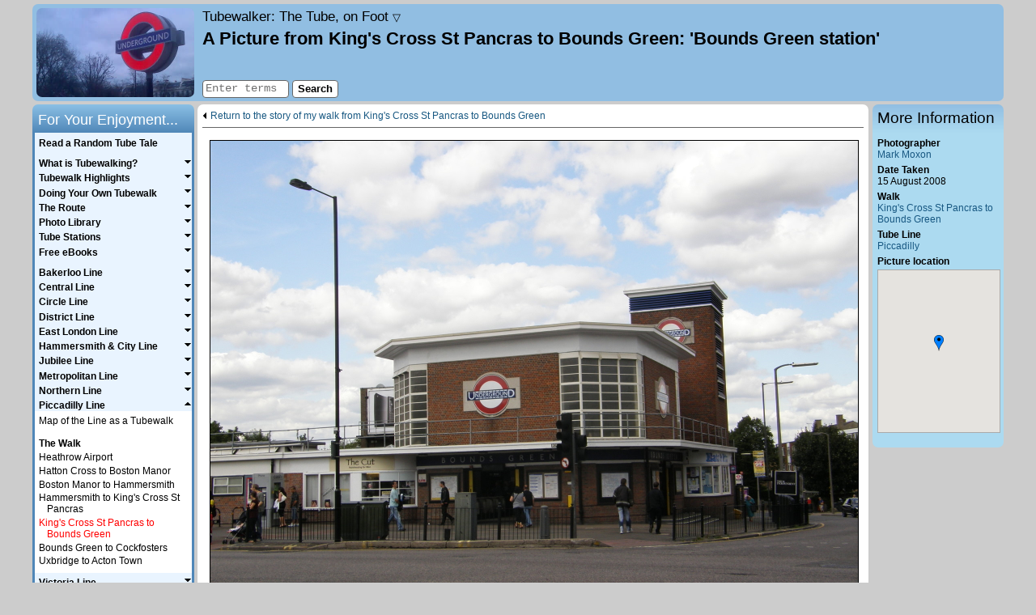

--- FILE ---
content_type: text/html; charset=UTF-8
request_url: https://www.tubewalker.com/images/image.php?folder=piccadilly/kings_cross_st_pancras_to_bounds_green&image=kings_cross_st_pancras_to_bounds_green283.jpg
body_size: 15945
content:
<!DOCTYPE html>

<html lang="en-GB">
	<head>
		<meta charset="utf-8">
		<meta name="viewport" content="width=device-width, initial-scale=1">
		<meta name="author" content="Mark Moxon">
		<meta name="robots" content="noodp,noydir">
		<meta name="description" content="Bounds Green station - A Picture from King's Cross St Pancras to Bounds Green, Piccadilly" data-section="piccadilly" data-page="kings_cross_st_pancras_to_bounds_green">

		<title>Bounds Green station - A Picture from King's Cross St Pancras to Bounds Green, Piccadilly - Tubewalker</title>

		<style>body{color:#000;background-color:#ccc;font-family:arial,helvetica,sans-serif;font-size:.9em;font-style:normal;margin:5px auto 5px auto;padding:0;width:95%;max-width:1200px;position:relative;-webkit-text-size-adjust:none}article,aside,canvas,details,figcaption,figure,footer,header,hgroup,nav,section,summary,video{display:block}header{height:115px;padding:5px 0 0 210px;margin-top:0;margin-left:0;margin-bottom:4px;background-color:#91bee2;border-radius:7px}#logo{position:absolute;top:5px;float:left;display:inline;width:195px;height:110px;margin-left:5px}#logo a{background-image:url(/images/general/logo.jpg);width:195px;height:110px;background-size:195px 110px;display:block;border-radius:5px;border-radius:7px;line-height:0;font-size:0;color:transparent}#sidebarColumn{position:absolute;top:124px;right:0;width:162px}#sidebar,#sidebarLinks{width:162px;border:0;margin:0 0 4px 0;text-align:left}#sidebar .sidebar{padding:6px;background-color:#acdaf0;border-radius:0 0 7px 7px}#sidebarLinks .sidebar{padding:6px;background-color:#aeefb1;border-radius:0 0 7px 7px}article{margin:0 167px 0 204px;line-height:140%;font-size:1.05em;padding:4px 6px;background-color:#fff;border-radius:7px 7px 0 0}#mainSearch{position:absolute;top:93px;left:210px;display:inline;padding:0;border:0}#sharing{position:absolute;top:92px;display:inline;margin:0 0 0 210px;padding:0;border:0;width:500px}#topSlot{padding:.3em 0 .5em 0;margin:0 0 .5em 0;width:100%;font-size:.8em;border-bottom:solid 1px #666;vertical-align:middle;line-height:110%;overflow:auto}#topSlotGuestbook{padding:.3em 0 .5em 0;margin:0;width:100%;font-size:.8em;vertical-align:middle;line-height:110%}#bottomSlot{padding:.5em 0;margin:1em 0 0 0;width:100%;font-size:.8em;border-top:solid 1px #666;border-bottom:solid 1px #666;vertical-align:middle;line-height:110%;overflow:auto}#bottomSlotGuestbook{padding:0 0 .5em 0;margin:0;width:100%;font-size:.8em;vertical-align:middle;line-height:110%}#audioSlot{position:relative;width:100%;padding:0 0 .25em 0;margin:0 0 .75em 0;font-size:.85em;border-bottom:solid 1px #666;vertical-align:middle;line-height:110%;overflow:hidden}#audioSlot p{padding:0 0 .25em 0;margin:0}.jp-gui{width:280px!important}.jp-progress-slider{width:110px!important}#copyrightMessage{clear:both;margin:0 167px 0 204px;padding-bottom:4px;text-align:center;font-style:italic;font-size:.85em;line-height:140%;background-color:#fff;border-radius:0 0 7px 7px}#copyrightMessage p{margin:0;padding-top:1.0em;background-color:#fff}#navigation{display:block}#siteNavigation{position:absolute;top:-35px;width:100%;height:37px;padding:0;margin:0;line-height:100%}#siteNavigation ul{padding:0;margin:0}#siteNavigation li{list-style-type:none;font-size:.85em;padding:2px 0;border:0;border-radius:7px 7px 0 0}#siteNavigation li#tabMoxon,#siteNavigation li#tabLEJOG,#siteNavigation li#tabTubewalker,#siteNavigation li#tabMarkMoxon,#siteNavigation li#tabBBCElite,#siteNavigation li#tabBBCAviator,#siteNavigation li#tabBBCRevs{float:right;width:130px;height:31px;text-align:center;background-color:#69a5ce;background:linear-gradient(to right,#bbdcee,#9cc0d1)}#siteNavigation li#tabMoxon{margin-right:20px}#siteNavigation li#tabHome{float:left;width:185px;height:27px;padding:2px 0 3px 0;text-align:left;font-style:italic;background:url(/images/common/arrows/home_arrow.png) right 0 no-repeat;background-size:115px 31px}#sidebar ul,#sidebarLinks ul{padding:0;margin:0 0 1.0em 0;text-align:left;font-size:.85em}#sidebar li,#sidebarLinks li{line-height:120%;margin-bottom:.40em;list-style-type:none}#sidebar ul.bulletList li,#sidebarLinks ul.bulletList li{margin-left:1.5em;list-style-type:disc}a.sidebarLinksImage{display:block;width:152px;height:116px;margin-bottom:3px;background-image:url(/images/common/miscellaneous/android_ipad_thumbnail.png)}.audioSlotLeft{position:relative;border:0;padding:0 0 0 1px;margin:0;text-align:left;vertical-align:bottom;width:360px}.audioSlotLeft li,.audioSlotRight li{font-size:1em;line-height:100%;margin-bottom:.40em;list-style-type:none}.audioSlotRight{position:absolute;top:0;right:4px;border:0;padding:0;margin:2px 0 0 0;text-align:right;vertical-align:bottom;width:219px}#sharingButtons{margin-top:.2em}.rssButton{display:block;float:left;font-size:10px;background:none repeat scroll 0 0 #f4f4f4;height:18px;line-height:18px;padding:0 4px;text-decoration:none!important;margin-right:30px;border-radius:3px 3px;border:1px solid #ccc}.rssButton span{line-height:18px;padding-left:12px;text-decoration:none!important;color:#444;background:url(/images/common/miscellaneous/feed-icon-18x18.png) 0 1px no-repeat;background-size:9px 9px}.rssButton:hover{border:1px solid #999}aside.footnote{margin-top:1em;border-top:1px solid #ccc}aside.furtherDetails{border-top:1px solid #666;border-bottom:1px solid #666;margin:1em 0;padding:.5em 0;font-style:italic}aside.furtherDetails.top{border-top:0;margin-top:0;padding-top:0}aside.furtherDetails.bottom{border-bottom:0;margin-bottom:0;padding-bottom:0}#searchTabs{height:36px;margin-top:1em}ul.searchTabs{padding:0;margin:0}li#searchThis,li#searchOthers,li#searchGuestbook{list-style-type:none;float:left;width:155px;height:20px;font-size:.85em;padding:8px 0;text-align:center;border:0;border-radius:7px 7px 0 0;background-color:#91bee2;background:linear-gradient(to right,#7eaed6,#91bee2)}li#searchThis.active,li#searchOthers.active,li#searchGuestbook.active{background-color:#bbdcee;background:linear-gradient(to bottom,#9cc0d1,#bbdcee)}#searchResults{width:100%;padding-top:1em;padding-bottom:1em;margin:0;border-radius:0 7px 7px 7px;background-color:#bbdcee}#searchResults ol{margin-top:0;padding:0 .5em 0 2em;margin-left:0;padding-left:3em}#searchResults li{margin-bottom:1.5em}table{border:0;border-spacing:0;padding:0;margin:0}table.fullWidth{width:100%}table.guestbookSmilies{width:90%;margin-top:3em}table.guestbookSmilies,table.guestbookSmilies th,table.guestbookSmilies td{padding:0}th{font-weight:bold;text-align:left;vertical-align:top}th.leftColumn{width:20%}th.numberColumn{width:50px}th.nameColumn{width:120px}th.authorColumn{width:150px}th.dateColumn{width:160px}th.fileSizeColumn{width:60px}td{vertical-align:top}td.right,th.right{text-align:right}td.middle,th.middle{vertical-align:middle}td.middleCentre,th.middleCentre{text-align:center;vertical-align:middle}td.middleRight,th.middleRight{text-align:right;vertical-align:middle}table.withMargin{width:90%}table.spacedTableBorder{border-top:solid 1px #666;border-right:solid 1px #666;margin:.75em auto .75em auto;border-collapse:collapse}table.spacedTableBorder td,table.spacedTableBorder th{border-left:solid 1px #666;border-bottom:solid 1px #666;padding:4px}table.spacedTable{border-top:0;border-right:0;margin:.75em auto .75em auto;border-collapse:collapse}table.spacedTable td,table.spacedTable th{border-left:none;border-bottom:0;padding:4px}table.spaceAbove{margin-top:.5em}td.ok{background-color:#a4ff9f}td.na{background-color:#ddd}td.fail{background-color:#ff9fa3}.checkpointName{width:60%}.checkpointStatus{width:40%}.center{text-align:center}.right{text-align:right}.floatRight{float:right}.floatLeft{float:left}img{border:0}img.spaced{margin:5px 0 5px 0}img.responsive{width:100%;height:auto}.picture,.pictureNoBorder,.picture200,.picture150{float:right;margin:.50em 0 .40em .60em}.picture200Stack{float:right;margin:0 0 .40em .60em;width:200px}.picture200{width:200px}.picture150{width:150px}.pictureCentre{text-align:center;margin:1em auto 0 auto}.bigPicture{margin:20px 0;text-align:center}ul .bigPicture{margin-left:-40px}ul#homePageList .bigPicture{margin-left:-20px}.appIcon{float:left;margin:3px 10px 0 10px}.pictureBox{margin:10px auto 5px auto}.pictureBoxQRCodes{margin:0 auto 5px auto;width:100%}#photoLightbox{margin:1em auto 1.5em auto;padding:0}.lightboxImage{width:100px;float:left;margin:0 0 1em 0}#photoLightboxFooter{clear:both}.amazonImage{border:none!important;margin:0!important}.picture img,.picture150 img,.picture200 img,.pictureCentre img,.lightboxImage img,.lightboxImageLast img{border:1px black solid}.bigPicture img{width:100%;border:1px solid black}p{margin:0;padding-top:.40em;text-indent:0}article ul{margin-top:0;margin-bottom:0;padding-top:1.0em;padding-bottom:.40em}article li p{padding-top:0;padding-bottom:.40em}article #searchResults p{padding-top:6px}p.initial{padding-top:0}p.more{padding-top:0;text-align:right}figure+p.follow{text-indent:0}p.follow{text-indent:2em}p.right{text-align:right}header p{padding-top:0}#sidebarLinks,#sidebarLinks a{font-weight:bold}#sidebarLinks p{font-size:.85em;margin-bottom:1em}#sidebar p{font-size:.85em;margin-bottom:0}p.homePage{margin-bottom:1em}p.error{color:#f00;font-weight:bold;text-align:center;margin-bottom:1em}figcaption{font-size:.85em;font-style:italic;margin-right:0;margin-top:0;text-align:right;line-height:110%}.bigPicture figcaption{margin:0 auto}figcaption.captionBig{font-size:1em;margin:0 0 1em 0;text-align:left}#photoLightbox figcaption.caption{font-size:.80em}p.guestbookReply{text-align:right;font-size:.75em}p.guestbookPost a{font-size:.75em}p.smallHeader{margin-bottom:1em;text-align:center;font-weight:bold}.smallHeader a{font-weight:bold}p.smileyHeader{margin-bottom:.5em}p.guestbookEmailMessage{margin-bottom:1em}p.listIntroduction{margin-bottom:1em;margin-top:0}.searchInfo{color:#333;font-size:.8em;line-height:120%}.small{font-size:.85em}blockquote{margin:1em 2em 1em 2em;padding:4px;border:solid 1px #666;background-color:#e9f4ff}blockquote.quotation{width:fit-content;font-style:italic;margin-right:auto;margin-left:auto}blockquote.quotationCentre{width:fit-content;font-style:italic;text-align:center;margin-right:auto;margin-left:auto}blockquote.quotationCentreSmall{width:200px;max-width:calc(100% - 4em);font-style:italic;text-align:center;margin-right:auto;margin-left:auto}blockquote.quotationCentreMedium{width:300px;max-width:calc(100% - 4em);font-style:italic;text-align:center;margin-right:auto;margin-left:auto}blockquote.quotationCentreLandscape{width:320px;max-width:calc(100% - 4em);font-style:italic;text-align:center;margin-right:auto;margin-left:auto}blockquote.quotationCentrePortrait{width:380px;max-width:calc(100% - 4em);font-style:italic;text-align:center;margin-right:auto;margin-left:auto}blockquote.quotationLandscape{width:320px;max-width:calc(100% - 4em);font-style:italic;margin-right:auto;margin-left:auto}blockquote.quotationPortrait{width:380px;max-width:calc(100% - 4em);font-style:italic;margin-right:auto;margin-left:auto}blockquote ul{padding-left:1em;margin-top:0;margin-bottom:.40em}sup{font-size:.70em}em,i,span[lang]{font-style:italic}blockquote.quotation em,blockquote.quotationCentre em,blockquote.quotationCentreSmall em,blockquote.quotationCentreMedium em,blockquote.quotationCentreLandscape em,blockquote.quotationCentrePortrait em,blockquote.quotationLandscape em,blockquote.quotationPortrait em,b,strong{font-weight:bold}span.plain{font-style:normal}form{margin-bottom:0;margin-top:0}form.center{text-align:center}textarea{border:solid 1px #666;font-family:'courier new',courier,monospace;font-size:100%;padding:2px;border-radius:4px}select{border:solid 1px #666}input.inputBorder{border:solid 1px #666;font-family:'courier new',courier,monospace;height:18px;font-size:.95em;padding-left:3px;border-radius:4px}input.inputBorder.guestbook,textarea#message{width:450px}input.inputBorder.security{color:#fff;background-color:#333;text-align:center}input.button{color:#000;background-color:#fff;border:solid 1px #666;cursor:pointer;font-family:arial,helvetica,sans-serif;font-size:.90em;padding-bottom:2px;height:22px;position:relative;top:1px;font-weight:bold;text-align:center;border-radius:4px}input.button:hover,input.highlight{color:#000;background-color:#f44}#photoLibraryForm{margin-bottom:1.0em}#photoLibraryForm label{font-size:.9em}ul.pageLinks{text-align:center;padding-left:0}.pageLinks li{list-style-type:none;display:inline;padding-bottom:1px;margin-right:5px}.pageLinks li.hide{color:#fff}.pageLinks a,.pageLinks b,.pageLinks span{padding:0 5px;border:1px solid #555;border-radius:3px;text-decoration:none}.pageLinks span{color:#aaa}input#searchTerms{width:100px}input.rssUrl{border:solid 1px #666;text-align:center;margin:1em 0;width:20em}.searchFieldset{width:200px;float:left;padding:0;margin-right:4px}input#searchTerms2{width:180px;margin:.5em}.routePlannerFieldset1{width:190px;float:left;margin-left:.5em}.routePlannerFieldset1 select{width:190px}.routePlannerFieldset2{width:190px;float:left;margin-left:.5em}.routePlannerFieldset2 select{width:190px}.searchOptions{width:160px;float:left}.routePlannerOptions{width:150px;float:left;margin-left:4px}.routePlannerButtons{position:relative;top:25px;left:10px;float:left}input#captionSearch{font-size:1.1em}.searchButtons{width:60px;float:left;margin-left:4px;padding-top:2em}.searchForm{margin:1em auto;width:472px}.routePlannerForm{margin:1em 0;float:left;width:100%}legend{font-weight:bold;margin-bottom:.5em;color:#000}.guestbookFormRow{max-width:570px;margin:0 auto}.guestbookFormRow{margin-bottom:.5em}.guestbookFormLabel{float:left;width:105px;margin-left:5px}.guestbookFormButtons{text-align:center;margin-top:1em}.homeButton{display:none}div.siteTitle{font-size:1.2em;font-style:italic;color:#333;margin-bottom:.25em}#siteIntro{font-size:.8em;position:absolute;top:54px;line-height:120%}h1{color:#000;font-family:arial,helvetica,sans-serif;font-size:1.55em;font-weight:bold;margin-bottom:0;margin-top:0;text-align:left}h2{color:#000;font-family:arial,helvetica,sans-serif;font-size:1.25em;font-weight:bold;margin-bottom:.1em;margin-top:.75em;text-align:left}#sidebar h2,#sidebarLinks h2,#navigation h2{font-weight:normal;height:26px;margin:0}#sidebar h2,#sidebarLinks h2{padding:.5em 6px 0 6px;color:#000;border-radius:7px 7px 0 0}#sidebar h2{background-color:#acdaf0;background:linear-gradient(to bottom,#91bee2,#acdaf0)}#sidebarLinks h2{background-color:#aeefb1;background:linear-gradient(to bottom,#81ca86,#aeefb1)}#navigation h2{padding-top:.5em;padding-left:.4em;color:#fff;border-radius:7px 7px 0 0;background-color:#5087b8;background:linear-gradient(to bottom,#8bc0e5,#5087b8)}h3{color:#000;font-family:arial,helvetica,sans-serif;font-size:1em;font-weight:bold;margin-bottom:0;margin-top:.75em;text-align:left}#sidebar h3{font-size:.85em}h3.initial{margin-top:0}#homePageList{margin:0 0 0 20px;padding:0}#homePageList li{padding-bottom:.4em;padding-left:10px;margin-left:10px}#sidebar ul.homePageTopFive{padding:.075em 0 .075em 0;margin:0;list-style-type:none}#sidebar ul.homePageTopFive li{margin:0;line-height:120%;padding-left:10px;text-indent:-10px}#imageGallery{position:relative;margin-top:.2em;margin-bottom:.2em;height:200px;width:150px}#imageGallery img{position:absolute;top:0;left:0;border:1px black solid;height:200px}.accessibility{position:absolute!important;left:-1000em;width:20em}.previousArrow,.previousPhoto{float:left;padding-left:10px;padding-bottom:1px;background:url(/images/common/arrows/left_arrow.png) 0 1px no-repeat;background-size:6px 10px}.previousArrow.image{width:400px}.previousPhoto{float:right}.photoSpacer{float:right;padding-bottom:1px}.nextArrow{float:right;padding-right:10px;padding-bottom:1px;background:url(/images/common/arrows/right_arrow.png) right 1px no-repeat;background-size:6px 10px}.nextArrowGuestbook{float:right}a.navDropdownLink{text-decoration:none;font-style:normal;color:#000}.navDropdownLink .triangle{font-size:.8rem}#navDropdown{display:none;position:fixed;top:47px;left:0;padding:14px;text-align:right;width:calc(100% - 28px);background:#91bee2;z-index:1;border-top:1px solid #666;border-bottom:1px solid #666}#navDropdown p{margin:1em 0}#navDropdown p.subheading{margin:2em 0 0 0;font-weight:bold}#navDropdown p.subheading.first{margin:0}a{font-weight:normal;color:#185882}a:visited{color:#00355c}a:hover,a:active{color:#f00}strong a{font-weight:bold}#siteNavigation a,#homePageSideMenu a,#topSlot a,#topSlotGuestbook a,#bottomSlot a,#bottomSlotGuestbook a,#sidebar a,#sidebarLinks a,#audioSlot a,#copyrightMessage a,#mapFullScreen a,.infoBox a,.searchTabs a,a.footnote{text-decoration:none}#siteNavigation a,#homePageSideMenu a,#topSlot a,#bottomSlot a,#sidebar a,#sidebarLinks a,#audioSlot a,#copyrightMessage a,.infoBox a{color:#185882}#siteNavigation a:visited,#homePageSideMenu a:visited,#topSlot a:visited,#bottomSlot a:visited,#sidebar a:visited,#sidebarLinks a:visited,#audioSlot a:visited,#copyrightMessage a:visited,.infoBox a:visited{color:#185882}#siteNavigation a:hover,#siteNavigation a:active,#homePageSideMenu a:hover,#homePageSideMenu a:active,#topSlot a:hover,#topSlot a:active,#bottomSlot a:hover,#bottomSlot a:active,#sidebar a:hover,#sidebar a:active,#sidebarLinks a:hover,#sidebarLinks a:active,#audioSlot a:hover,#audioSlot a:active,#copyrightMessage a:hover,#copyrightMessage a:active{color:#f00}a.checkAll,a.unCheckAll{cursor:pointer}.quoteContainer{background:url(/images/common/miscellaneous/quote_open.png) no-repeat top left;background-size:40px 35px;padding-left:50px;padding-right:50px;margin:1em 2em 2em 2em}.quoteText{background:url(/images/common/miscellaneous/quote_close.png) no-repeat bottom right;background-size:40px 35px;padding-right:50px;margin:0;width:100%;font-style:italic}.quoteAuthor{padding-right:50px;margin:.5em 0 0 0;width:100%;text-align:right}.quote{font-style:italic}#map,#mapOS{width:100%;height:600px;margin:0 0 1em 0;font-size:.88em;line-height:120%;border:1px solid #aaa}#mapFullScreen{font-size:.75em;text-align:right;margin-bottom:2px;margin-top:1em;height:24px}#mapFullScreen a{cursor:pointer}#imageMap{width:100%;height:200px;border:1px solid #aaa;margin-top:.25em}#mapKey,#mapOSKey{float:left;color:#666;border-top:1px solid #aaa;border-right:1px solid #aaa;border-left:1px solid #aaa;border-bottom:0;padding:1px 4px 4px 3px;height:20px}#mapKey img.middle,#mapOSKey img.middle{vertical-align:middle}#mapKey img.top,#mapOSKey img.top{vertical-align:top}#mapLinks{border:1px solid #fff;padding:1px 0 4px 0;height:20px}.markerTooltip{background-color:#fff;font-size:1.2em;border:1px #000 solid;padding:0 2px;white-space:nowrap}#loadingMessage{width:160px;text-align:center;background-color:#fff;border:1px solid #777;padding:4px}.hideOnResize{display:none!important}body.fullMap{max-width:none;width:100%;margin:0;padding:0}body.fullMap article{border-radius:0;margin:0;padding:4px 6px;width:calc(100% - 12px);height:calc(100% - 6px)}body.fullMap #map,body.fullMap #mapOS{margin:0;width:100%}div.bulletPointEBook{width:57px;height:86px;float:left;margin-right:10px;border:1px black solid}p.bulletPointEBook{margin-top:1.5em;margin-bottom:0;margin-left:74px}p.bulletPointEBook.withSubtitle{margin-top:.5em}p.bulletPointEBookSmall{margin-left:74px;font-size:.75em;line-height:120%}div.australiaCover{background:url(/images/common/ebooks/australia_cover.jpg) no-repeat;background-size:57px 86px}div.belizeCover{background:url(/images/common/ebooks/belize_cover.jpg) no-repeat;background-size:57px 86px}div.burkinaFasoCover{background:url(/images/common/ebooks/burkina_faso_cover.jpg) no-repeat;background-size:57px 86px}div.capitalRingCover{background:url(/images/common/ebooks/capital_ring_cover.jpg) no-repeat;background-size:57px 86px}div.colombiaCover{background:url(/images/common/ebooks/colombia_cover.jpg) no-repeat;background-size:57px 86px}div.costaRicaCover{background:url(/images/common/ebooks/costa_rica_cover.jpg) no-repeat;background-size:57px 86px}div.cubaCover{background:url(/images/common/ebooks/cuba_cover.jpg) no-repeat;background-size:57px 86px}div.cyprusCover{background:url(/images/common/ebooks/cyprus_cover.jpg) no-repeat;background-size:57px 86px}div.elSalvadorCover{background:url(/images/common/ebooks/el_salvador_cover.jpg) no-repeat;background-size:57px 86px}div.frenchPolynesiaCover{background:url(/images/common/ebooks/french_polynesia_cover.jpg) no-repeat;background-size:57px 86px}div.ghanaCover{background:url(/images/common/ebooks/ghana_cover.jpg) no-repeat;background-size:57px 86px}div.guatemalaCover{background:url(/images/common/ebooks/guatemala_cover.jpg) no-repeat;background-size:57px 86px}div.indiaCover{background:url(/images/common/ebooks/india_cover.jpg) no-repeat;background-size:57px 86px}div.indonesiaCover{background:url(/images/common/ebooks/indonesia_cover.jpg) no-repeat;background-size:57px 86px}div.lejogCover{background:url(/images/common/ebooks/lejog_cover.jpg) no-repeat;background-size:57px 86px}div.londonLoopCover{background:url(/images/common/ebooks/london_loop_cover.jpg) no-repeat;background-size:57px 86px}div.malaysiaCover{background:url(/images/common/ebooks/malaysia_cover.jpg) no-repeat;background-size:57px 86px}div.maliCover{background:url(/images/common/ebooks/mali_cover.jpg) no-repeat;background-size:57px 86px}div.mexicoCover{background:url(/images/common/ebooks/mexico_cover.jpg) no-repeat;background-size:57px 86px}div.moroccoCover{background:url(/images/common/ebooks/morocco_cover.jpg) no-repeat;background-size:57px 86px}div.nepalCover{background:url(/images/common/ebooks/nepal_cover.jpg) no-repeat;background-size:57px 86px}div.newZealandCover{background:url(/images/common/ebooks/new_zealand_cover.jpg) no-repeat;background-size:57px 86px}div.nicaraguaCover{background:url(/images/common/ebooks/nicaragua_cover.jpg) no-repeat;background-size:57px 86px}div.omnibusCover{background:url(/images/common/ebooks/omnibus_cover.jpg) no-repeat;background-size:57px 86px}div.panamaCover{background:url(/images/common/ebooks/panama_cover.jpg) no-repeat;background-size:57px 86px}div.senegalCover{background:url(/images/common/ebooks/senegal_cover.jpg) no-repeat;background-size:57px 86px}div.singaporeCover{background:url(/images/common/ebooks/singapore_cover.jpg) no-repeat;background-size:57px 86px}div.thailandCover{background:url(/images/common/ebooks/thailand_cover.jpg) no-repeat;background-size:57px 86px}div.gambiaCover{background:url(/images/common/ebooks/the_gambia_cover.jpg) no-repeat;background-size:57px 86px}div.tubewalkerCover{background:url(/images/common/ebooks/tubewalker_cover.jpg) no-repeat;background-size:57px 86px}hr{height:1px;background-color:#666;border:0;text-align:left;margin-left:0;margin-top:1.0em}hr.topSlot{margin-top:.5em;margin-bottom:.5em}.clear:after{content:".";display:block;height:0;clear:both;visibility:hidden}.clear{display:block;height:1%}.showForMobile{display:none}@media screen and (max-width:900px){.hideForMobile{display:none!important}.showForMobile{display:block}body,#sidebarColumn,footer,#siteNavigation,article,#sharing,#copyrightMessage,#mainSearch,#sidebar,#sidebar h2{position:relative;top:0;left:0;right:0;bottom:0;margin:0;width:auto;max-width:900px;float:none;border-radius:0}body{background-color:#fff;font-size:1.0em}body:after{content:".";display:block;height:0;clear:both;visibility:hidden}article{line-height:160%;padding-top:104px;margin-bottom:-104px;font-size:1.2em}#topSlot,#bottomSlot{font-size:.7em}article ul,#sidebar li,#sidebarLinks li,#sidebar ul.homePageTopFive li{line-height:160%}p.accessibility{display:none}p.accessibility a{text-decoration:none}#sharing{display:none}header{position:fixed;top:0;left:0;right:0;padding:4px;margin:0;height:90px;width:auto;max-width:900px;float:none;border-radius:7px 7px 0 0;z-index:1;transition:all .4s ease}header.sticky{height:40px}header.sticky .header{height:0}hr.header{margin:0}div.header{height:40px;overflow:hidden}#logo{display:none}.homeButton{display:block;position:absolute;font-size:38px;line-height:100%;width:20px;text-decoration:none;top:0;margin-left:10px;font-style:normal}.homeButton.random{margin-left:55px;top:2px}a.homeButton,a.homeButton:active,a.homeButton:hover,a.homeButton:visited{color:black}div.siteTitle{font-size:.9em;width:auto;height:26px;padding:14px 10px 0 50px;text-align:right}#siteIntro{position:relative;top:0;font-size:1.0em;font-style:italic;margin-bottom:1em;line-height:160%}h1{display:table-cell;vertical-align:middle;font-size:.9em;width:900px;height:36px;padding:6px 0 0 0;text-align:center}.picture,.pictureNoBorder,.picture200,.picture200Stack,.picture150{float:none;margin:1em auto}.pictureBoxQRCodes .picture{margin:.50em 0 .40em .60em;float:right}figcaption{text-align:left;font-size:.9em;line-height:1.2em}.audioSlotRight{position:initial;width:auto}#topSlot{height:auto}.previousArrow.image{width:auto}#copyrightMessage{margin-top:81px;top:17px}#copyrightMessage p{font-size:.85em;line-height:1.2em}#mainSearch{display:none}input#searchTermsMobile{width:65%}#navigation{display:none}#mm-navigation h2{display:none}#mm-navigation li.menuItemHeader{padding:30px 10px 10px 20px;font-weight:bold;font-size:1.2em}#mm-mobileSearch{padding:20px}#sidebarColumn{margin-top:1em;border-top:solid 1px #666}#sidebarLinks{display:none}#sidebar{width:100%}#sidebar h2{display:none}#sidebar p,#sidebar ul,#sidebar h3{font-size:1.0em}#sidebar h3.initial{text-align:center;margin-top:1em;margin-bottom:.5em}#sidebar .sidebar{background-color:#fff;border-radius:0;padding:4px}#firstHeader{border-top:1px solid black;margin-top:1.5em;padding-top:1em}#imageGallery{margin:.2em auto}#siteNavigation{height:auto;width:49%;float:right;background:#fff;border-radius:0 0 7px 0;border-left:1px solid #666}#siteNavigation{display:none}#map,#mapOS{height:400px;margin:0 auto}#mapFullScreen{margin-left:auto;margin-right:auto;height:auto}#mapOS{display:none}#mapKey,#mapOSKey{height:auto;float:none;border-bottom:1px solid #aaa}#mapLinks{height:auto;float:none}#searchResults{border-radius:7px}.searchInfo{word-wrap:break-word}.searchUrl{display:none}#searchTabs{height:auto;margin-bottom:1em}li#searchThis,li#searchOthers,li#searchGuestbook{float:none;height:auto;text-align:center;margin-right:auto;margin-left:auto;margin-bottom:5px;padding:5px 0 0 6px;background:#e9f4ff;border-radius:4px}li#searchThis.active,li#searchOthers.active,li#searchGuestbook.active{background:#ddd}input#searchTerms2{width:230px}.searchFieldset{width:250px;float:none;margin-right:auto;margin-left:auto;margin-bottom:10px}.searchOptions{width:244px;float:none;padding:0 0 0 6px;margin-right:auto;margin-left:auto}.searchForm,.routePlannerForm{margin:1em 0;float:none;width:auto}.searchButtons{float:none;margin-right:auto;margin-left:auto;padding-top:1em}input.inputBorder,textarea#message{font-size:.80em}input.inputBorder.guestbook,textarea#message{width:95%}p.guestbookPost a span{display:none}p.guestbookPost a:after{content:'[weblink]'}table.guestbookSmilies{display:none}.guestbookFormLabel{float:none;width:auto;margin-left:0}th.nameColumn,th.authorColumn{width:auto}table.spacedTableBorder,table.spacedTable{border-collapse:separate}.scrollableTable{overflow:auto}p.bulletPointEBook,p.bulletPointEBook.withSubtitle{margin-top:0;padding-top:0}#burger-menu{position:fixed;top:0;left:0;display:block;width:30px;padding:7px 10px;background-color:#91bee2;overflow:hidden;border-radius:7px 0 0 0;cursor:pointer}#burger-menu span{background:black;display:block;height:3px;margin:5px 0;position:relative;transform:rotate(0);top:0;left:0;opacity:1;transition:none .5s ease;transition-property:transform,top,left,opacity}html.mm-opened #burger-menu span.top-bar{transform:rotate(45deg);top:8px}html.mm-opened #burger-menu span.middle-bar{opacity:0}html.mm-opened #burger-menu span.bottom-bar{transform:rotate(-45deg);top:-8px}@media screen and (max-width:550px){html.mm-opened #burger-menu{transform:translate3d(80vw,0,0)}}html.mm-opened #burger-menu span.middle-bar{left:-40px}.mm-listview>li>a,.mm-listview>li>span{white-space:normal!important}.mm-listview>li.Selected{background-color:lightyellow}}@media screen and (min-width:901px){hr.header{display:none}#navDropdown{margin:0 210px;width:300px;text-align:left;border-radius:7px;border:0;background-color:#acdaf0;position:absolute;top:33px}#navigation{position:absolute;top:124px;float:left;display:inline;width:200px;height:auto!important;padding:0 0 6px 0;margin:0}ul.mainMenu{padding:.25em 0;margin:0;background-color:#e9f4ff;border-right:solid 3px #5087b8;border-left:solid 3px #5087b8;border-bottom:solid 3px #5087b8;border-radius:0 0 7px 7px}ul.mainMenu li{font-family:arial,helvetica,sans-serif;cursor:pointer;padding:.075em 0 .15em 0;margin:0;line-height:100%;list-style-type:none;width:100%}ul.mainMenu li span:not([lang]),ul.mainMenu li#random a{padding-bottom:0;padding-left:.40em;margin:0;font-weight:bold;font-size:.85em;list-style-type:none;text-decoration:none;color:#000;width:100%;display:inline-block}ul.mainMenu li span:not([lang]):hover,ul.mainMenu li#random a:hover,ul.mainMenu li#random a:active{color:#f00}ul.mainMenu li a:visited{color:#000}ul.mainMenu li ul{font-family:arial,helvetica,sans-serif;padding:.30em 0 6px 0;margin:0;border-spacing:0;line-height:100%;list-style-type:none;background-color:#fff;display:none}ul.mainMenu li li{padding-bottom:.15em;padding-left:15px;text-indent:-10px;width:175px;margin:0;line-height:120%;list-style-type:none;background-image:none;font-size:.85em;cursor:default}ul.mainMenu li li.menuItemHeader{padding-top:1.0em;font-weight:bold;font-size:.85em;cursor:default}ul.mainMenu li li a{padding-left:0;cursor:pointer}ul.mainMenu li#random{background-image:none}ul.mainMenu li li a{font-weight:normal;font-size:1em;text-decoration:none;color:#000}ul.mainMenu li li a:visited{color:#000}ul.mainMenu li li a:hover,ul.mainMenu li li a:active{color:#f00}ul.mainMenu>li{background:url(/images/common/arrows/down_arrow.png) right 0 no-repeat;background-size:10px 10px}ul.mainMenu>li.open{background:url(/images/common/arrows/up_arrow.png) right 0 no-repeat;background-size:10px 10px}#burger-menu{display:none}#sidebar,#sidebarLinks{line-height:110%}#sidebar ul,#sidebarLinks ul{font-size:.8em}#photoLibraryForm input.button{width:145px}input#captionSearch{width:100px}}@media screen and (max-width:500px){div.siteTitle .subtitle{display:none}}.mm-menu,.mm-panels,.mm-panels>.mm-panel{margin:0;left:0;right:0;top:0;bottom:0;z-index:0;box-sizing:border-box}.mm-btn,.mm-menu{box-sizing:border-box}.mm-listview a,.mm-listview a:hover,.mm-navbar a,.mm-navbar a:hover{text-decoration:none}.mm-hidden{display:none!important}.mm-menu,.mm-panels>.mm-panel:not(.mm-hidden){display:block}.mm-wrapper{overflow-x:hidden;position:relative}.mm-menu{padding:0;position:absolute}.mm-panels,.mm-panels>.mm-panel{background:inherit;border-color:inherit;position:absolute}.mm-btn,.mm-panel.mm-highest{z-index:1}.mm-panels{overflow:hidden}.mm-panel{transition:transform .4s ease;transform:translate3d(100%,0,0)}.mm-panel.mm-opened{transform:translate3d(0,0,0)}.mm-panel.mm-subopened{transform:translate3d(-30%,0,0)}.mm-panels>.mm-panel{overflow:scroll;overflow-x:hidden;overflow-y:auto;padding:0 20px}.mm-listview .mm-divider,.mm-listview>li>a,.mm-listview>li>span,.mm-navbar .mm-title{text-overflow:ellipsis;white-space:nowrap;overflow:hidden}.mm-panels>.mm-panel.mm-hasnavbar{padding-top:40px}.mm-panels>.mm-panel:after,.mm-panels>.mm-panel:before{content:'';display:block;height:20px}.mm-vertical .mm-panel{transform:none!important}.mm-listview .mm-vertical .mm-panel,.mm-vertical .mm-listview .mm-panel{display:none;padding:10px 0 10px 10px}.mm-listview .mm-vertical .mm-panel .mm-listview>li:last-child:after,.mm-vertical .mm-listview .mm-panel .mm-listview>li:last-child:after{border-color:transparent}.mm-vertical li.mm-opened>.mm-panel,li.mm-vertical.mm-opened>.mm-panel{display:block}.mm-listview>li.mm-vertical>.mm-next,.mm-vertical .mm-listview>li>.mm-next{height:40px;bottom:auto}.mm-listview>li.mm-vertical>.mm-next:after,.mm-vertical .mm-listview>li>.mm-next:after{top:16px;bottom:auto}.mm-listview>li.mm-vertical.mm-opened>.mm-next:after,.mm-vertical .mm-listview>li.mm-opened>.mm-next:after{transform:rotate(45deg);right:19px}.mm-btn{width:40px;height:40px;position:absolute;top:0}.mm-clear:after,.mm-clear:before,.mm-close:after,.mm-close:before{content:'';border:2px solid transparent;display:block;width:5px;height:5px;margin:auto;position:absolute;top:0;bottom:0;transform:rotate(-45deg)}.mm-clear:before,.mm-close:before{border-right:0;border-bottom:0;right:18px}.mm-clear:after,.mm-close:after{border-left:none;border-top:0;right:25px}.mm-arrow:after,.mm-next:after,.mm-prev:before{content:'';border:2px solid transparent;display:block;width:8px;height:8px;margin:auto;position:absolute;top:0;bottom:0;transform:rotate(-45deg)}.mm-prev:before{border-right:0;border-bottom:0;left:23px}.mm-arrow:after,.mm-next:after{border-top:0;border-left:none;right:23px}.mm-navbar{border-bottom:1px solid;border-color:inherit;text-align:center;line-height:20px;height:40px;padding:0 40px;margin:0;position:absolute;top:0;left:0;right:0}.mm-navbar>*{display:block;padding:10px 0}.mm-navbar .mm-btn:first-child{padding-left:20px;left:0}.mm-navbar .mm-btn:last-child{text-align:right;padding-right:20px;right:0}.mm-panel .mm-navbar{display:none}.mm-panel.mm-hasnavbar .mm-navbar{display:block}.mm-listview,.mm-listview>li{list-style:none;display:block;padding:0;margin:0}.mm-listview{font:inherit;font-size:14px;line-height:20px}.mm-listview>li{position:relative}.mm-listview>li,.mm-listview>li .mm-next,.mm-listview>li .mm-next:before,.mm-listview>li:after{border-color:inherit}.mm-listview>li>a,.mm-listview>li>span{color:inherit;display:block;padding:10px 10px 10px 20px;margin:0}.mm-listview>li>a.mm-arrow,.mm-listview>li>span.mm-arrow{padding-right:50px}.mm-listview .mm-next{background:rgba(3,2,1,0);width:50px;padding:0;position:absolute;right:0;top:0;bottom:0;z-index:2}.mm-listview .mm-next:before{content:'';border-left-width:1px;border-left-style:solid;display:block;position:absolute;top:0;bottom:0;left:0}.mm-listview .mm-next+a,.mm-listview .mm-next+span{margin-right:50px}.mm-listview .mm-next.mm-fullsubopen{width:100%}.mm-listview .mm-next.mm-fullsubopen:before{border-left:none}.mm-listview .mm-next.mm-fullsubopen+a,.mm-listview .mm-next.mm-fullsubopen+span{padding-right:50px;margin-right:0}.mm-panels>.mm-panel>.mm-listview{margin:20px -20px}.mm-panels>.mm-panel>.mm-listview:first-child,.mm-panels>.mm-panel>.mm-navbar+.mm-listview{margin-top:-20px}.mm-listview .mm-inset{list-style:disc inside;padding:0 10px 15px 40px;margin:0}.mm-listview .mm-inset>li{padding:5px 0}.mm-listview .mm-divider{font-size:10px;text-transform:uppercase;text-indent:20px;line-height:25px}.mm-listview .mm-spacer{padding-top:40px}.mm-listview .mm-spacer>.mm-next{top:40px}.mm-listview .mm-spacer.mm-divider{padding-top:25px}.mm-menu{background:#f3f3f3;border-color:rgba(0,0,0,.1);color:rgba(0,0,0,.7)}.mm-menu .mm-navbar a,.mm-menu .mm-navbar>*{color:rgba(0,0,0,.3)}.mm-menu .mm-btn:after,.mm-menu .mm-btn:before{border-color:rgba(0,0,0,.3)}.mm-menu .mm-listview{border-color:rgba(0,0,0,.1)}.mm-menu .mm-listview>li .mm-arrow:after,.mm-menu .mm-listview>li .mm-next:after{border-color:rgba(0,0,0,.3)}.mm-menu .mm-listview>li.mm-selected>a:not(.mm-next),.mm-menu .mm-listview>li.mm-selected>span{background:rgba(255,255,255,.5)}.mm-menu .mm-divider,.mm-menu .mm-listview>li.mm-opened.mm-vertical>.mm-panel,.mm-menu .mm-listview>li.mm-opened.mm-vertical>a.mm-next,.mm-menu.mm-vertical .mm-listview>li.mm-opened>.mm-panel,.mm-menu.mm-vertical .mm-listview>li.mm-opened>a.mm-next{background:rgba(0,0,0,.05)}.mm-page{box-sizing:border-box;position:relative}.mm-slideout{transition:transform .4s ease;z-index:1}html.mm-opened{overflow-x:hidden;position:relative}html.mm-blocking,html.mm-blocking body{overflow:hidden}html.mm-background .mm-page{background:inherit}#mm-blocker{background:rgba(3,2,1,0);display:none;width:100%;height:100%;position:fixed;top:0;left:0;z-index:2}html.mm-blocking #mm-blocker{display:block}.mm-menu.mm-offcanvas{z-index:0;display:none;position:fixed}.mm-menu.mm-offcanvas.mm-current{display:block}.mm-menu{width:80%;min-width:140px;max-width:440px}html.mm-opening .mm-slideout{transform:translate3d(80%,0,0)}@media all and (max-width:175px){html.mm-opening .mm-slideout{transform:translate3d(140px,0,0)}}@media all and (min-width:550px){html.mm-opening .mm-slideout{transform:translate3d(440px,0,0)}}#progress_chart{margin:1em auto 1em auto;padding:0;width:560px;line-height:110%}#progress_chart dl{margin:0;padding:0;font-family:Arial,Helvetica,sans-serif}#progress_chart dt{width:180px;margin-bottom:1px}#progress_chart dt a{padding:2px;display:block;width:180px}#progress_chart dd{position:relative;float:left;width:360px;margin-left:185px;margin-bottom:-1.4em;top:-1.4em;background-color:#ccc}#progress_chart dd a{font-weight:bold;color:#113b92;padding:2px;width:360px;display:block}#progress_chart dd.done{background-color:#113b92;color:#fff}#progress_chart dd.done a{color:#fff}#line_list ul{margin:.5em 0 .5em 0;padding:0;line-height:110%}#line_list li{list-style-type:none;margin:0 0 2px 0;padding:0}#line_list li a{padding:2px;font-family:Arial,Helvetica,sans-serif;font-weight:bold;width:160px;display:block}.bakerloo{color:#fff;background:#ae6118}.central{color:#fff;background:#e41f1f}.circle{color:#113b92;background:#f8d42d}.district{color:#fff;background:#00a575}.east_london{color:#113b92;background:#f2ad41}.hammersmith_and_city{color:#113b92;background:#e899a8}.jubilee{color:#fff;background:#8f989e}.metropolitan{color:#fff;background:#893267}.northern{color:#fff;background:#000}.piccadilly{color:#fff;background:#0450a1}.victoria{color:#fff;background:#009fe0}.waterloo_and_city{color:#113b92;background:#70c3ce}.bakerloo:visited{color:#fff}.central:visited{color:#fff}.circle:visited{color:#113b92}.district:visited{color:#fff}.east_london:visited{color:#113b92}.hammersmith_and_city:visited{color:#113b92}.jubilee:visited{color:#fff}.metropolitan:visited{color:#fff}.northern:visited{color:#fff}.piccadilly:visited{color:#fff}.victoria:visited{color:#fff}.waterloo_and_city:visited{color:#113b92}.bakerloo:hover{color:#fff;background:#ae6118;text-decoration:underline}.central:hover{color:#fff;background:#e41f1f;text-decoration:underline}.circle:hover{color:#113b92;background:#f8d42d;text-decoration:underline}.district:hover{color:#fff;background:#00a575;text-decoration:underline}.east_london:hover{color:#113b92;background:#f2ad41;text-decoration:underline}.hammersmith_and_city:hover{color:#113b92;background:#e899a8;text-decoration:underline}.jubilee:hover{color:#fff;background:#8f989e;text-decoration:underline}.metropolitan:hover{color:#fff;background:#893267;text-decoration:underline}.northern:hover{color:#fff;background:#000;text-decoration:underline}.piccadilly:hover{color:#fff;background:#0450a1;text-decoration:underline}.victoria:hover{color:#fff;background:#009fe0;text-decoration:underline}.waterloo_and_city:hover{color:#113b92;background:#70c3ce;text-decoration:underline}dl a,#line_list li a{text-decoration:none;font-weight:bold}dd a{text-decoration:none}dd a:hover,#line_list li a:hover{text-decoration:underline}input.donation{font-size:1em;width:140px}@media screen and (max-width:978px){#progress_chart{margin:1em 0 1em 0;padding:0;width:auto}#progress_chart dt{width:auto}#progress_chart dt a{width:auto}#progress_chart dd{top:0;margin:0 0 1em 0;width:auto;float:none}#progress_chart dd a{width:auto}}@media screen and (min-width:901px){#siteNavigation li#tabTubewalker{background-color:#91bee2;background:linear-gradient(to bottom,#5087b8,#91bee2)}ul.mainMenu li#bakerloo,ul.mainMenu li#about_tubewalking,ul.mainMenu li#about_me{margin-top:.50em}}</style>

		<link rel="apple-touch-icon" sizes="57x57" href="/favicons/apple-icon-57x57.png">
		<link rel="apple-touch-icon" sizes="60x60" href="/favicons/apple-icon-60x60.png">
		<link rel="apple-touch-icon" sizes="72x72" href="/favicons/apple-icon-72x72.png">
		<link rel="apple-touch-icon" sizes="76x76" href="/favicons/apple-icon-76x76.png">
		<link rel="apple-touch-icon" sizes="114x114" href="/favicons/apple-icon-114x114.png">
		<link rel="apple-touch-icon" sizes="120x120" href="/favicons/apple-icon-120x120.png">
		<link rel="apple-touch-icon" sizes="144x144" href="/favicons/apple-icon-144x144.png">
		<link rel="apple-touch-icon" sizes="152x152" href="/favicons/apple-icon-152x152.png">
		<link rel="apple-touch-icon" sizes="180x180" href="/favicons/apple-icon-180x180.png">
		<link rel="icon" type="image/png" sizes="192x192"  href="/favicons/android-icon-192x192.png">
		<link rel="icon" type="image/png" sizes="32x32" href="/favicons/favicon-32x32.png">
		<link rel="icon" type="image/png" sizes="96x96" href="/favicons/favicon-96x96.png">
		<link rel="icon" type="image/png" sizes="16x16" href="/favicons/favicon-16x16.png">
		<link rel="mask-icon" href="/favicons/safari-pinned-tab.svg" color="#5bbad5">
		<link rel="manifest" href="/favicons/manifest.json">
		<meta name="msapplication-TileColor" content="#ffffff">
		<meta name="msapplication-TileImage" content="/favicons/ms-icon-144x144.png">
		<meta name="theme-color" content="#ffffff">
		<link rel="stylesheet" href="/css/20250716/print.min.css" media="print">
		<link rel="home" href="/" title="Home page">
		<link rel="contents" href="/search/site_map.html" title="Site map">
		<link rel="help" href="/about_site/using_this_site.html" title="Using this site">
		<link rel="copyright" href="/about_site/site_credits.html" title="Copyright information">
		<link rel="search" href="/cgi-bin/search.cgi" title="Search">		<link rel="author" href="/about_me/" title="Author">
						<link rel="canonical" href="http://www.tubewalker.com/images/image.php?folder=piccadilly/kings_cross_st_pancras_to_bounds_green&amp;image=kings_cross_st_pancras_to_bounds_green283.jpg">
		<!--[if lt IE 9]>
		<script src="/javascript/20250716/html5.min.js"></script>
		<![endif]-->
		
		<script>
			//<![CDATA[
			var googleAccount = "UA-375850-5";
			function downloadJSAtOnload() {
				var element = document.createElement("script");
				element.src = "/javascript/20250716/jquery.min.js";
				if (element.addEventListener) {
					element.addEventListener("load", function () {
						$.ajaxSetup({cache: true});
						$.getScript("/javascript/20250716/global.min.js", function () {
							initialiseImageMapPage();						});
					}, false);
				} else {
					element.onreadystatechange = function () {
						if (this.readyState == 'complete' || this.readyState == 'loaded') {
							$.ajaxSetup({cache: true});
							$.getScript("/javascript/20250716/global.min.js", function () {
								initialiseImageMapPage();							});
						}
					};
				}
				document.body.appendChild(element);
			}
			
			function loadMap() {
				loadImageMap(51.6068, -0.124353);
			}

						
			if (window.addEventListener)
				window.addEventListener("load", downloadJSAtOnload, false);
			else if (window.attachEvent)
				window.attachEvent("onload", downloadJSAtOnload);
			else window.onload = downloadJSAtOnload;
			//]]>
		</script>
	</head>

	<body>
		<div id="page-wrapper">
			<p class="accessibility"><a href="#navigation">Skip to navigation</a></p>

			<a id="burger-menu" class="Fixed">
				<span class="top-bar"></span>
				<span class="middle-bar"></span>
				<span class="bottom-bar"></span>
			</a>

			<header>
				<div class="siteTitle">
					<a href="/" class="homeButton">&#x2302;</a>
					<a href="/cgi-bin/random.cgi" title="Show me something random" class="homeButton random">&#x221E;</a>					<a href="#" id="navDropdownLink" class="navDropdownLink">Tubewalker<span class="subtitle">: The Tube, on Foot</span> <span class="triangle">&#x25BD;</span></a>				</div>
				<hr class="header">
				<div class="header">
					<h1 title="The title of this article">A Picture from King's Cross St Pancras to Bounds Green: 'Bounds Green station'</h1>
									</div>
			</header>

			<div id="navDropdown">
				<p class="subheading first">My software archaeology sites</p>
				<p><a href="https://www.bbcelite.com">Mark Moxon's Software Archaeology</a></p>
				<p><a href="https://elite.bbcelite.com">Elite on the 6502</a></p>
				<p><a href="https://aviator.bbcelite.com">Aviator on the BBC Micro</a></p>
				<p><a href="https://revs.bbcelite.com">Revs on the BBC Micro</a></p>
				<p><a href="https://lander.bbcelite.com">Lander on the Acorn Archimedes</a></p>
				<p class="subheading">My writing sites</p>
				<p><a href="https://www.moxon.net">Mark Moxon's Travel Writing</a></p>
				<p><a href="https://www.landsendjohnogroats.info">Walking Land's End to John o'Groats</a></p>
				<p>&gt; <a href="https://www.tubewalker.com">Tubewalker: The Tube, on Foot</a></p>
				<p class="subheading">Contact details and more</p>
				<p><a href="https://www.markmoxon.com">Mark Moxon's Homepage</a></p>
			</div>

			<article>
				<nav id="topSlot">
					<a class="previousArrow" rel="prev" title="Previous tale" href="/piccadilly/kings_cross_st_pancras_to_bounds_green.html">Return to the story of my walk from King's Cross St Pancras to Bounds Green</a><br>
				</nav>

				<!-- Start of article -->
				<div class="clear">
					<figure class="pictureCentre" id="largePicture" style="max-width: 800px">
						<img src="/images/piccadilly/kings_cross_st_pancras_to_bounds_green/1600/kings_cross_st_pancras_to_bounds_green283.jpg" alt="Bounds Green station" class="responsive" style="max-width: 800px">

						<figcaption class="captionBig">Bounds Green station</figcaption>

						<figcaption class="captionBig"><a href="/images/piccadilly/kings_cross_st_pancras_to_bounds_green/source/kings_cross_st_pancras_to_bounds_green283.jpg">View source image (3072 x 2304 pixels, 2.6 MB)</a></figcaption>
						</figure>
					</div>
				<!-- End of article -->
			</article>

			<footer id="copyrightMessage">
				<p><a title="Copyright information for this website" href="/about_site/site_credits.html">&copy; Mark Moxon <span id="copyrightYear"></span><br>
				All Rights Reserved</a></p>
			</footer>

			<div id="logo">
				<a href="/" accesskey="1" title="Home page">Home page</a>
			</div>

			<form method="post" action="/cgi-bin/search.cgi">
				<div id="mainSearch">
					<label for="searchTerms" accesskey="4" class="accessibility">Search: </label><input class="inputBorder" type="text" maxlength="100" value="" name="terms" id="searchTerms" title="To perform a search, enter your search terms here and click on the 'Search' button">&nbsp;<input class="button" type="submit" name="submit" value="Search" title="Click here to perform a search">
				</div>
			</form>

			<nav id="navigation">
				<h2>For Your Enjoyment...</h2>

				<ul class="mainMenu">
					<li id="mobileSearch" class="showForMobile">
						<form method="post" action="/cgi-bin/search.cgi">
							<div>
								<label for="searchTerms" class="accessibility">Search: </label><input class="inputBorder" type="text" maxlength="100" value="" name="terms" id="searchTermsMobile" title="To perform a search, enter your search terms here and click on the 'Search' button">&nbsp;<input class="button" type="submit" name="submit" value="Search" title="Click here to perform a search">
							</div>
						</form>
					</li>
					<li id="home" class="showForMobile"><a href="/">Home</a></li>
					<li id="random"><a href="/cgi-bin/random.cgi" rel="nofollow" title="Read a tubewalking story, randomly plucked from one of the days on my tubewalk">Read a Random Tube Tale</a></li>
					<li id="about_tubewalking"><span title="What is tubewalking? Find out here">What is Tubewalking?</span>
						<ul id="submenu_about_tubewalking">
							<li><a title="An Introduction to tubewalking" id="about_tubewalking_index" href="/about_tubewalking/">An Introduction to Tubewalking</a></li>
							<li><a title="The rules of tubewalking" id="about_tubewalking_rules_of_tubewalking" href="/about_tubewalking/rules_of_tubewalking.html">The Rules of Tubewalking</a></li>
							<li><a title="Frequently asked questions about tubewalking" id="about_tubewalking_faq" href="/about_tubewalking/faq.html">Frequently Asked Questions</a></li>
						</ul>
					</li>
					<li id="highlights"><span title="Highlights of my tubewalk">Tubewalk Highlights</span>
						<ul id="submenu_highlights">
							<li><a title="My favourite tubewalks" id="highlights_favourite_tubewalks" href="/highlights/favourite_tubewalks.html">My Favourite Tubewalks</a></li>
							<li><a title="My favourite Tube stations" id="highlights_favourite_tube_stations" href="/highlights/favourite_tube_stations.html">My Favourite Tube Stations</a></li>
							<li><a title="The most interesting points of interest on my tubewalk" id="highlights_points_of_interest" href="/highlights/points_of_interest.html">Points of Interest</a></li>
							<li><a title="How I planned my route to walk through Tube history" id="highlights_walking_tube_history" href="/highlights/walking_tube_history.html">Walking Through Tube History</a></li>
						</ul>
					</li>
					<li id="walking_tips"><span title="Find out how to plan your very own tubewalk">Doing Your Own Tubewalk</span>
						<ul id="submenu_walking_tips">
							<li><a title="General tips on planning a tubewalk" id="walking_tips_planning_a_tubewalk" href="/walking_tips/planning_a_tubewalk.html">Planning a Tubewalk</a></li>
							<li><a title="A selection of useful books for tubewalkers" id="walking_tips_books" href="/walking_tips/books.html">Useful Books</a></li>
							<li><a title="A list of what to take on a tubewalk" id="walking_tips_what_to_take" href="/walking_tips/what_to_take.html">What to Take</a></li>
							<li><a title="The typical cost of walking the Tube" id="walking_tips_costs" href="/walking_tips/costs.html">Costs</a></li>
							<li><a title="The maps you'll need to walk the Tube" id="walking_tips_maps" href="/walking_tips/maps.html">Maps</a></li>
							<li><a title="The weather I enjoyed on my tubewalk" id="walking_tips_weather" href="/walking_tips/weather.html">Weather</a></li>
							<li><a title="Some useful links for those planning their own tubewalk" id="walking_tips_links" href="/walking_tips/links.html">Useful Links</a></li>
						</ul>
					</li>
					<li id="route"><span title="A suggested route for your own tubewalk">The Route</span>
						<ul id="submenu_route">
							<li><a title="A suggested tubewalking route covering the whole network" id="route_index" href="/route/">Overview of the Route</a></li>
							<li><a title="Explore my tubewalk in an interactive map" id="route_google_maps" href="/route/google_maps.html">2D Route in Google Maps</a></li>
							<li><a title="Use Google Earth to view my tubewalk in three dimensions" id="route_google_earth" href="/route/google_earth.html">3D Route in Google Earth</a></li>
							<li><a title="Plan your own tubewalk with my tubewalk planner" id="route_tubewalk_planner" href="/route/tubewalk_planner.php">Tubewalk Planner</a></li>
						</ul>
					</li>
					<li id="photo_library"><span title="Search through all the photographs on my website">Photo Library</span>
						<ul id="submenu_photo_library">
							<li><a title="A searchable index of all the photographs on my website" id="photo_library_index" href="/photo_library/index.php">Photo Library</a></li>
							<li><a title="A range of free images that you can use as desktop wallpaper" id="photo_library_desktop_wallpaper" href="/photo_library/desktop_wallpaper.html">Desktop Wallpaper</a></li>
							<li><a title="How you can use my images as your Windows or Mac OS screen saver" id="photo_library_screen_saver" href="/photo_library/screen_saver.html">Screen Saver</a></li>
						</ul>
					</li>
					<li id="stations"><span title="Photographs of all the stations on my tubewalk">Tube Stations</span>
						<ul id="submenu_stations">
							<li><a title="Photographs of all the stations on my tubewalk" id="stations_all" href="/photo_library/index.php?stations=1&amp;route=all&amp;folder=all&amp;location=All%20Lines&amp;submitted=1">All Tube Stations</a></li>
							<li><a title="Photographs of all the stations on the Bakerloo line" id="stations_bakerloo" href="/photo_library/index.php?stations=1&amp;route=bakerloo&amp;folder=bakerloo&amp;location=Bakerloo%20Line&amp;submitted=1">Bakerloo Line</a></li>
							<li><a title="Photographs of all the stations on the Central line" id="stations_central" href="/photo_library/index.php?stations=1&amp;route=central&amp;folder=central&amp;location=Central%20Line&amp;submitted=1">Central Line</a></li>
							<li><a title="Photographs of all the stations on the Circle line" id="stations_circle" href="/photo_library/index.php?stations=1&amp;route=circle&amp;folder=circle&amp;location=Circle%20Line&amp;submitted=1">Circle Line</a></li>
							<li><a title="Photographs of all the stations on the District line" id="stations_district" href="/photo_library/index.php?stations=1&amp;route=district&amp;folder=district&amp;location=District%20Line&amp;submitted=1">District Line</a></li>
							<li><a title="Photographs of all the stations on the East London line" id="stations_east_london" href="/photo_library/index.php?stations=1&amp;route=east_london&amp;folder=east_london&amp;location=East%20London%20Line&amp;submitted=1">East London Line</a></li>
							<li><a title="Photographs of all the stations on the Hammersmith &amp; City line" id="stations_hammersmith_and_city" href="/photo_library/index.php?stations=1&amp;route=hammersmith_and_city&amp;folder=hammersmith_and_city&amp;location=Hammersmith%20%26%20City%20Line&amp;submitted=1">Hammersmith &amp; City Line</a></li>
							<li><a title="Photographs of all the stations on the Jubilee line" id="stations_jubilee" href="/photo_library/index.php?stations=1&amp;route=jubilee&amp;folder=jubilee&amp;location=Jubilee%20Line&amp;submitted=1">Jubilee Line</a></li>
							<li><a title="Photographs of all the stations on the Metropolitan line" id="stations_metropolitan" href="/photo_library/index.php?stations=1&amp;route=metropolitan&amp;folder=metropolitan&amp;location=Metropolitan%20Line&amp;submitted=1">Metropolitan Line</a></li>
							<li><a title="Photographs of all the stations on the Northern line" id="stations_northern" href="/photo_library/index.php?stations=1&amp;route=northern&amp;folder=northern&amp;location=Northern%20Line&amp;submitted=1">Northern Line</a></li>
							<li><a title="Photographs of all the stations on the Piccadilly line" id="stations_piccadilly" href="/photo_library/index.php?stations=1&amp;route=piccadilly&amp;folder=piccadilly&amp;location=Piccadilly%20Line&amp;submitted=1">Piccadilly Line</a></li>
							<li><a title="Photographs of all the stations on the Victoria line" id="stations_victoria" href="/photo_library/index.php?stations=1&amp;route=victoria&amp;folder=victoria&amp;location=Victoria%20Line&amp;submitted=1">Victoria Line</a></li>
							<li><a title="Photographs of all the stations on the Waterloo &amp; City line" id="stations_waterloo_and_city" href="/photo_library/index.php?stations=1&amp;route=waterloo_and_city&amp;folder=waterloo_and_city&amp;location=Waterloo%20%26%20City%20Line&amp;submitted=1">Waterloo &amp; City Line</a></li>
						</ul>
					</li>
					<li id="ebooks"><span title="Download my travel writing and take it home with you">Free eBooks</span>
						<ul id="submenu_ebooks">
							<li><a title="An index of all the free eBooks you can download" id="ebooks_index" href="/ebooks/">Free eBooks</a></li>
						</ul>
					</li>
					<li class="menuItemHeader showForMobile">Tubewalks</li>
					<li id="bakerloo"><span title="Tubewalking tales from the Bakerloo line">Bakerloo Line</span>
						<ul id="submenu_bakerloo">
							<li><a title="A map of the Bakerloo line section of my tubewalk" id="bakerloo_index" href="/bakerloo/">Map of the Line as a Tubewalk</a></li>
							<li class="menuItemHeader">The Walk</li>
							<li><a title="The story of my tubewalk from Elephant &amp; Castle to Willesden Junction" id="bakerloo_elephant_and_castle_to_willesden_junction" href="/bakerloo/elephant_and_castle_to_willesden_junction.html">Elephant &amp; Castle to Willesden Junction</a></li>
							<li><a title="The story of my tubewalk from Willesden Junction to Harrow &amp; Wealdstone" id="bakerloo_willesden_junction_to_harrow_and_wealdstone" href="/bakerloo/willesden_junction_to_harrow_and_wealdstone.html">Willesden Junction to Harrow &amp; Wealdstone</a></li>
						</ul>
					</li>
					<li id="central"><span title="Tubewalking tales from the Central line">Central Line</span>
						<ul id="submenu_central">
							<li><a title="A map of the Central line section of my tubewalk" id="central_index" href="/central/">Map of the Line as a Tubewalk</a></li>
							<li class="menuItemHeader">The Walk</li>
							<li><a title="The story of my tubewalk from West Ruislip to Perivale" id="central_west_ruislip_to_perivale" href="/central/west_ruislip_to_perivale.html">West Ruislip to Perivale</a></li>
							<li><a title="The story of my tubewalk from Perivale and Ealing Broadway to Shepherd's Bush" id="central_perivale_and_ealing_broadway_to_shepherds_bush" href="/central/perivale_and_ealing_broadway_to_shepherds_bush.html">Perivale and Ealing Broadway to Shepherd's Bush</a></li>
							<li><a title="The story of my tubewalk from Shepherd's Bush to Liverpool Street" id="central_shepherds_bush_to_liverpool_street" href="/central/shepherds_bush_to_liverpool_street.html">Shepherd's Bush to Liverpool Street</a></li>
							<li><a title="The story of my tubewalk from Liverpool Street to Leytonstone" id="central_liverpool_street_to_leytonstone" href="/central/liverpool_street_to_leytonstone.html">Liverpool Street to Leytonstone</a></li>
							<li><a title="The story of my tubewalk from Leytonstone to Debden" id="central_leytonstone_to_debden" href="/central/leytonstone_to_debden.html">Leytonstone to Debden</a></li>
							<li><a title="The story of my tubewalk from Debden to Epping" id="central_debden_to_epping" href="/central/debden_to_epping.html">Debden to Epping</a></li>
							<li><a title="The story of my tubewalk from Leytonstone to Barkingside" id="central_leytonstone_to_barkingside" href="/central/leytonstone_to_barkingside.html">Leytonstone to Barkingside</a></li>
							<li><a title="The story of my tubewalk from Barkingside to Woodford" id="central_barkingside_to_woodford" href="/central/barkingside_to_woodford.html">Barkingside to Woodford</a></li>
						</ul>
					</li>
					<li id="circle"><span title="Tubewalking tales from the Circle line">Circle Line</span>
						<ul id="submenu_circle">
							<li><a title="A map of the Circle line section of my tubewalk" id="circle_index" href="/circle/">Map of the Line as a Tubewalk</a></li>
							<li class="menuItemHeader">The Walk</li>
							<li><a title="The story of my tubewalk from Aldgate to Tower Hill and Gloucester Road to High Street Kensington" id="circle_aldgate_to_tower_hill_and_gloucester_road_to_high_street_kensington" href="/circle/aldgate_to_tower_hill_and_gloucester_road_to_high_street_kensington.html">Aldgate to Tower Hill and Gloucester Road to High Street Kensington</a></li>
						</ul>
					</li>
					<li id="district"><span title="Tubewalking tales from the District line">District Line</span>
						<ul id="submenu_district">
							<li><a title="A map of the District line section of my tubewalk" id="district_index" href="/district/">Map of the Line as a Tubewalk</a></li>
							<li class="menuItemHeader">The Walk</li>
							<li><a title="The story of my tubewalk from Richmond to Ealing Broadway" id="district_richmond_to_ealing_broadway" href="/district/richmond_to_ealing_broadway.html">Richmond to Ealing Broadway</a></li>
							<li><a title="The story of my tubewalk from Turnham Green and Kensington (Olympia) to Victoria" id="district_turnham_green_and_kensington_olympia_to_victoria" href="/district/turnham_green_and_kensington_olympia_to_victoria.html">Turnham Green and Kensington (Olympia) to Victoria</a></li>
							<li><a title="The story of my tubewalk from Victoria to Bow Road" id="district_victoria_to_bow_road" href="/district/victoria_to_bow_road.html">Victoria to Bow Road</a></li>
							<li><a title="The story of my tubewalk from Bow Road to Becontree" id="district_bow_road_to_becontree" href="/district/bow_road_to_becontree.html">Bow Road to Becontree</a></li>
							<li><a title="The story of my tubewalk from Becontree to Upminster" id="district_becontree_to_upminster" href="/district/becontree_to_upminster.html">Becontree to Upminster</a></li>
							<li><a title="The story of my tubewalk from Wimbledon to Edgware Road" id="district_wimbledon_to_edgware_road" href="/district/wimbledon_to_edgware_road.html">Wimbledon to Edgware Road</a></li>
						</ul>
					</li>
					<li id="east_london"><span title="Tubewalking tales from the East London line">East London Line</span>
						<ul id="submenu_east_london">
							<li><a title="A map of the East London line section of my tubewalk" id="east_london_index" href="/east_london/">Map of the Line as a Tubewalk</a></li>
							<li class="menuItemHeader">The Walk</li>
							<li><a title="The story of my tubewalk from Shoreditch to New Cross and New Cross Gate" id="east_london_shoreditch_to_new_cross_and_new_cross_gate" href="/east_london/shoreditch_to_new_cross_and_new_cross_gate.html">Shoreditch to New Cross and New Cross Gate</a></li>
						</ul>
					</li>
					<li id="hammersmith_and_city"><span title="Tubewalking tales from the Hammersmith &amp; City line">Hammersmith &amp; City Line</span>
						<ul id="submenu_hammersmith_and_city">
							<li><a title="A map of the Hammersmith &amp; City line section of my tubewalk" id="hammersmith_and_city_index" href="/hammersmith_and_city/">Map of the Line as a Tubewalk</a></li>
							<li class="menuItemHeader">The Walk</li>
							<li><a title="The story of my tubewalk from Hammersmith to Barking" id="hammersmith_and_city_hammersmith_to_barking" href="/hammersmith_and_city/hammersmith_to_barking.html">Hammersmith to Barking</a></li>
						</ul>
					</li>
					<li id="jubilee"><span title="Tubewalking tales from the Jubilee line">Jubilee Line</span>
						<ul id="submenu_jubilee">
							<li><a title="A map of the Jubilee line section of my tubewalk" id="jubilee_index" href="/jubilee/">Map of the Line as a Tubewalk</a></li>
							<li class="menuItemHeader">The Walk</li>
							<li><a title="The story of my tubewalk from Stanmore to Dollis Hill" id="jubilee_stanmore_to_dollis_hill" href="/jubilee/stanmore_to_dollis_hill.html">Stanmore to Dollis Hill</a></li>
							<li><a title="The story of my tubewalk from Dollis Hill to Green Park" id="jubilee_dollis_hill_to_green_park" href="/jubilee/dollis_hill_to_green_park.html">Dollis Hill to Green Park</a></li>
							<li><a title="The story of my tubewalk from Green Park to Canada Water" id="jubilee_green_park_to_canada_water" href="/jubilee/green_park_to_canada_water.html">Green Park to Canada Water</a></li>
							<li><a title="The story of my tubewalk from Canada Water to North Greenwich" id="jubilee_canada_water_to_north_greenwich" href="/jubilee/canada_water_to_north_greenwich.html">Canada Water to North Greenwich</a></li>
							<li><a title="The story of my tubewalk from North Greenwich to Stratford" id="jubilee_north_greenwich_to_stratford" href="/jubilee/north_greenwich_to_stratford.html">North Greenwich to Stratford</a></li>
						</ul>
					</li>
					<li id="metropolitan"><span title="Tubewalking tales from the Metropolitan line">Metropolitan Line</span>
						<ul id="submenu_metropolitan">
							<li><a title="A map of the Metropolitan line section of my tubewalk" id="metropolitan_index" href="/metropolitan/">Map of the Line as a Tubewalk</a></li>
							<li class="menuItemHeader">The Walk</li>
							<li><a title="The story of my tubewalk from Aldgate to Finchley Road" id="metropolitan_aldgate_to_finchley_road" href="/metropolitan/aldgate_to_finchley_road.html">Aldgate to Finchley Road</a></li>
							<li><a title="The story of my tubewalk from Finchley Road to Wembley Park" id="metropolitan_finchley_road_to_wembley_park" href="/metropolitan/finchley_road_to_wembley_park.html">Finchley Road to Wembley Park</a></li>
							<li><a title="The story of my tubewalk from Wembley Park to North Harrow" id="metropolitan_wembley_park_to_north_harrow" href="/metropolitan/wembley_park_to_north_harrow.html">Wembley Park to North Harrow</a></li>
							<li><a title="The story of my tubewalk from North Harrow to Watford" id="metropolitan_north_harrow_to_watford" href="/metropolitan/north_harrow_to_watford.html">North Harrow to Watford</a></li>
							<li><a title="The story of my tubewalk from Moor Park to Chorleywood" id="metropolitan_moor_park_to_chorleywood" href="/metropolitan/moor_park_to_chorleywood.html">Moor Park to Chorleywood</a></li>
							<li><a title="The story of my tubewalk from Chorleywood to Amersham and Chesham" id="metropolitan_chorleywood_to_amersham_and_chesham" href="/metropolitan/chorleywood_to_amersham_and_chesham.html">Chorleywood to Amersham and Chesham</a></li>
							<li><a title="The story of my tubewalk from Harrow-on-the-Hill to Uxbridge" id="metropolitan_harrow-on-the-hill_to_uxbridge" href="/metropolitan/harrow-on-the-hill_to_uxbridge.html">Harrow-on-the-Hill to Uxbridge</a></li>
						</ul>
					</li>
					<li id="northern"><span title="Tubewalking tales from the Northern line">Northern Line</span>
						<ul id="submenu_northern">
							<li><a title="A map of the Northern line section of my tubewalk" id="northern_index" href="/northern/">Map of the Line as a Tubewalk</a></li>
							<li class="menuItemHeader">The Walk</li>
							<li><a title="The story of my tubewalk from Morden to Kennington" id="northern_morden_to_kennington" href="/northern/morden_to_kennington.html">Morden to Kennington</a></li>
							<li><a title="The story of my tubewalk from Kennington to Euston to Kennington" id="northern_kennington_to_euston_to_kennington" href="/northern/kennington_to_euston_to_kennington.html">Kennington to Euston to Kennington</a></li>
							<li><a title="The story of my tubewalk from Euston to East Finchley" id="northern_euston_to_east_finchley" href="/northern/euston_to_east_finchley.html">Euston to East Finchley</a></li>
							<li><a title="The story of my tubewalk from East Finchley to Mill Hill East and High Barnet" id="northern_east_finchley_to_mill_hill_east_and_high_barnet" href="/northern/east_finchley_to_mill_hill_east_and_high_barnet.html">East Finchley to Mill Hill East and High Barnet</a></li>
							<li><a title="The story of my tubewalk from Camden Town to Edgware" id="northern_camden_town_to_edgware" href="/northern/camden_town_to_edgware.html">Camden Town to Edgware</a></li>
						</ul>
					</li>
					<li id="piccadilly"><span title="Tubewalking tales from the Piccadilly line">Piccadilly Line</span>
						<ul id="submenu_piccadilly">
							<li><a title="A map of the Piccadilly line section of my tubewalk" id="piccadilly_index" href="/piccadilly/">Map of the Line as a Tubewalk</a></li>
							<li class="menuItemHeader">The Walk</li>
							<li><a title="The story of my tubewalk around Heathrow Airport" id="piccadilly_heathrow_airport" href="/piccadilly/heathrow_airport.html">Heathrow Airport</a></li>
							<li><a title="The story of my tubewalk from Hatton Cross to Boston Manor" id="piccadilly_hatton_cross_to_boston_manor" href="/piccadilly/hatton_cross_to_boston_manor.html">Hatton Cross to Boston Manor</a></li>
							<li><a title="The story of my tubewalk from Boston Manor to Hammersmith" id="piccadilly_boston_manor_to_hammersmith" href="/piccadilly/boston_manor_to_hammersmith.html">Boston Manor to Hammersmith</a></li>
							<li><a title="The story of my tubewalk from Hammersmith to King's Cross St Pancras" id="piccadilly_hammersmith_to_kings_cross_st_pancras" href="/piccadilly/hammersmith_to_kings_cross_st_pancras.html">Hammersmith to King's Cross St Pancras</a></li>
							<li><a title="The story of my tubewalk from King's Cross St Pancras to Bounds Green" id="piccadilly_kings_cross_st_pancras_to_bounds_green" href="/piccadilly/kings_cross_st_pancras_to_bounds_green.html">King's Cross St Pancras to Bounds Green</a></li>
							<li><a title="The story of my tubewalk from Bounds Green to Cockfosters" id="piccadilly_bounds_green_to_cockfosters" href="/piccadilly/bounds_green_to_cockfosters.html">Bounds Green to Cockfosters</a></li>
							<li><a title="The story of my tubewalk from Uxbridge to Acton Town" id="piccadilly_uxbridge_to_acton_town" href="/piccadilly/uxbridge_to_acton_town.html">Uxbridge to Acton Town</a></li>
						</ul>
					</li>
					<li id="victoria"><span title="Tubewalking tales from the Victoria line">Victoria Line</span>
						<ul id="submenu_victoria">
							<li><a title="A map of the Victoria line section of my tubewalk" id="victoria_index" href="/victoria/">Map of the Line as a Tubewalk</a></li>
							<li class="menuItemHeader">The Walk</li>
							<li><a title="The story of my tubewalk from Brixton to King's Cross St Pancras" id="victoria_brixton_to_kings_cross_st_pancras" href="/victoria/brixton_to_kings_cross_st_pancras.html">Brixton to King's Cross St Pancras</a></li>
							<li><a title="The story of my tubewalk from King's Cross St Pancras to Walthamstow Central" id="victoria_kings_cross_st_pancras_to_walthamstow_central" href="/victoria/kings_cross_st_pancras_to_walthamstow_central.html">King's Cross St Pancras to Walthamstow Central</a></li>
						</ul>
					</li>
					<li id="waterloo_and_city"><span title="Tubewalking tales from the Waterloo &amp; City line">Waterloo &amp; City Line</span>
						<ul id="submenu_waterloo_and_city">
							<li><a title="A map of the Waterloo &amp; City line section of my tubewalk" id="waterloo_and_city_index" href="/waterloo_and_city/">Map of the Line as a Tubewalk</a></li>
							<li class="menuItemHeader">The Walk</li>
							<li><a title="The story of my tubewalk from Waterloo to Bank" id="waterloo_and_city_waterloo_to_bank" href="/waterloo_and_city/waterloo_to_bank.html">Waterloo to Bank</a></li>
						</ul>
					</li>
					<li class="menuItemHeader showForMobile">More Information</li>
					<li id="about_me"><span title="Read all about me, my work and my travels... if you want">About Me</span>
						<ul id="submenu_about_me">
							<li><a title="Some general information about me" id="about_me_index" href="/about_me/">About Me</a></li>
							<li><a title="Details of my various walks" id="about_me_my_walks" href="/about_me/my_walks.html">My Walks</a></li>
							<li><a title="A not terribly serious look at why I walk" id="about_me_why_i_walk" href="/about_me/why_i_walk.html">Why I Walk</a></li>
						</ul>
					</li>
					<li id="about_site"><span title="Information about this site, from copyright to instructions">About this Site</span>
						<ul id="submenu_about_site">
							<li><a title="Who did what on this site, and with which pieces of software" id="about_site_site_credits" href="/about_site/site_credits.html">Site Credits</a></li>
							<li><a title="How I created the maps on this site" id="about_site_creating_walking_maps" href="/about_site/creating_walking_maps.html">How I Created My Walking Maps</a></li>
							<li><a title="For those who want to use my content on their own websites" id="about_site_using_my_content" href="/about_site/using_my_content.html">Using My Content on Your Site</a></li>
							<li><a title="Some helpful tips on using this site" id="about_site_using_this_site" href="/about_site/using_this_site.html">Using this Site</a></li>
							<li><a title="An accessibility statement for this site" id="about_site_accessibility" href="/about_site/accessibility.html">Accessibility Statement</a></li>
						</ul>
					</li>
					<li id="guestbook"><span title="Read what people have said about my site, or get in touch yourself">Contact Me</span>
						<ul id="submenu_guestbook">
							<li><a title="Feel free to get in touch" id="guestbook_index" href="/guestbook/" accesskey="9">Contact me</a></li>
							<li><a title="Some nice (and nasty) comments about my site" id="guestbook_site_testimonials" href="/guestbook/site_testimonials.html">Site Testimonials</a></li>
						</ul>
					</li>
					<li id="search"><span title="Search every article or browse the site map">Search &amp; Site Map</span>
						<ul id="submenu_search">
							<li><a title="An advanced search engine, so you can find exactly what you're after" id="search_index" href="/cgi-bin/search.cgi">Search</a></li>
							<li><a title="An index of every single page on this site" id="search_site_map" href="/search/site_map.html">Site Map</a></li>
							<li><a title="A chronological index of my tubewalk" id="search_tales_chronological_order" href="/search/tales_chronological_order.html">Tales in Chronological Order</a></li>
						</ul>
					</li>
					<li class="accessibility"><a href="/search/site_map.html" accesskey="3">Site Map</a></li>
					<li class="accessibility"><a href="/about_site/using_this_site.html" accesskey="6">Help</a></li>
					<li class="accessibility"><a href="/about_site/site_credits.html" accesskey="8">Terms and Conditions</a></li>
					<li class="accessibility"><a href="/about_site/accessibility.html" accesskey="0">Access Key Details</a></li>
					<li class="menuItemHeader showForMobile">My writing sites</li>
					<li class="showForMobile"><a href="https://www.moxon.net"><span class="menuTitle">Mark Moxon's Travel Writing</span></a></li>
					<li class="showForMobile"><a href="https://www.landsendjohnogroats.info"><span class="menuTitle">Walking Land's End to John o'Groats</span></a></li>
					<li class="showForMobile"><a href="https://www.tubewalker.com"><span class="menuTitle">Tubewalker: The Tube, on Foot</span></a></li>
					<li class="menuItemHeader showForMobile">My software archaeology sites</li>
					<li class="showForMobile"><a href="https://www.bbcelite.com"><span class="menuTitle">Mark Moxon's Software Archaeology</span></a></li>
					<li class="showForMobile"><a href="https://elite.bbcelite.com"><span class="menuTitle">Elite on the 6502</span></a></li>
					<li class="showForMobile"><a href="https://aviator.bbcelite.com"><span class="menuTitle">Aviator on the BBC Micro</span></a></li>
					<li class="showForMobile"><a href="https://revs.bbcelite.com"><span class="menuTitle">Revs on the BBC Micro</span></a></li>
					<li class="showForMobile"><a href="https://lander.bbcelite.com"><span class="menuTitle">Lander on the Acorn Archimedes</span></a></li>
					<li class="menuItemHeader showForMobile">Contact details and more</li>
					<li class="showForMobile"><a href="https://www.markmoxon.com"><span class="menuTitle">Mark Moxon's Homepage</span></a></li>
				</ul>
			</nav>

			<!--
			<nav id="siteNavigation">
				<ul>
					<li id="tabMoxon"><a href="https://www.moxon.net">Mark Moxon's<br>
						Travel Writing</a></li>
					<li id="tabLEJOG"><a href="https://www.landsendjohnogroats.info">Walking Land's End<br>
						to John o'Groats</a></li>
					<li id="tabTubewalker">Tubewalker<br>
						The Tube, on Foot</li>
					<li id="tabMarkMoxon"><a href="https://www.markmoxon.com">Mark Moxon's<br>
						Software Archaeology</a></li>
					<li id="tabHome">Why not try one<br>
						of my other sites?</li>
				</ul>
			</nav>
			-->

			<div id="sidebarColumn">
				<aside id="sidebar">
					<h2>More Information</h2>
	
					<div class="sidebar">
						<ul id="authorInfo">
							<li title="Information about the photographer"><b>Photographer</b><br> <a href="/about_me/" rel="author">Mark Moxon</a></li>
						<li title="The date this photograph was taken"><b>Date Taken</b><br> <time datetime="2008-08-15 14:21:48">15 August 2008</time></li>

						<li title="Walk where this photograph was taken"><b>Walk</b><br> <a href="/piccadilly/kings_cross_st_pancras_to_bounds_green.html">King's Cross St Pancras to Bounds Green</a></li>

						<li title="Tube Line where this photograph was taken"><b>Tube Line</b><br> <a href="/piccadilly/">Piccadilly</a></li>
						<li><b>Picture location</b><br><div id="imageMap"></div></li>
						</ul>
					</div>
				</aside>
			</div>
		</div>
	</body>
</html>


--- FILE ---
content_type: text/javascript
request_url: https://www.tubewalker.com/javascript/20250716/elabel.min.js
body_size: 477
content:
function ELabel(g,a,e,f,c,d,b){this.div_=null;this.map_=g;this.point=a;this.html=e;this.classname=f||"";this.pixelOffset=c||new google.maps.Size(0,0);if(d){if(d<0){d=0}if(d>100){d=100}}this.percentOpacity=d;this.overlap=b||false;this.hidden=false}ELabel.prototype=new google.maps.OverlayView();ELabel.prototype.onAdd=function(){var c,a,b;c=document.createElement("div");c.style.position="absolute";c.innerHTML='<div class="'+this.classname+'">'+this.html+"</div>";this.div_=c;if(this.percentOpacity){if(typeof(c.style.filter)==="string"){c.style.filter="alpha(opacity:"+this.percentOpacity+")"}if(typeof(c.style.KHTMLOpacity)==="string"){c.style.KHTMLOpacity=this.percentOpacity/100}if(typeof(c.style.MozOpacity)==="string"){c.style.MozOpacity=this.percentOpacity/100}if(typeof(c.style.opacity)==="string"){c.style.opacity=this.percentOpacity/100}}if(this.overlap){b=1000*(90-this.point.lat());this.div_.style.zIndex=parseInt(b,10)}if(this.hidden){this.hide()}a=this.getPanes();a.floatShadow.appendChild(c)};ELabel.prototype.onRemove=function(){this.div_.parentNode.removeChild(this.div_)};ELabel.prototype.draw=function(){var b,c,a;a=this.getProjection();c=a.fromLatLngToDivPixel(this.point);b=parseInt(this.div_.clientHeight,10);this.div_.style.left=(c.x+this.pixelOffset.width)+"px";this.div_.style.top=(c.y+this.pixelOffset.height-b)+"px"};ELabel.prototype.show=function(){if(this.div_){this.div_.style.display="";this.draw()}this.hidden=false};ELabel.prototype.hide=function(){if(this.div_){this.div_.style.display="none"}this.hidden=true};ELabel.prototype.copy=function(){return new ELabel(this.point,this.html,this.classname,this.pixelOffset,this.percentOpacity,this.overlap)};ELabel.prototype.isHidden=function(){return this.hidden};ELabel.prototype.supportsHide=function(){return true};ELabel.prototype.setContents=function(a){this.html=a;this.div_.innerHTML='<div class="'+this.classname+'">'+this.html+"</div>";this.redraw(true)};ELabel.prototype.setPoint=function(a){this.point=a;if(this.overlap){var b=GOverlay.getZIndex(this.point.lat());this.div_.style.zIndex=b}this.redraw(true)};ELabel.prototype.setOpacity=function(a){if(a){if(a<0){a=0}if(a>100){a=100}}this.percentOpacity=a;if(this.percentOpacity){if(typeof(this.div_.style.filter)==="string"){this.div_.style.filter="alpha(opacity:"+this.percentOpacity+")"}if(typeof(this.div_.style.KHTMLOpacity)==="string"){this.div_.style.KHTMLOpacity=this.percentOpacity/100}if(typeof(this.div_.style.MozOpacity)==="string"){this.div_.style.MozOpacity=this.percentOpacity/100}if(typeof(this.div_.style.opacity)==="string"){this.div_.style.opacity=this.percentOpacity/100}}};ELabel.prototype.getPoint=function(){return this.point};ELabel.prototype.getHtml=function(){return this.html};

--- FILE ---
content_type: text/javascript
request_url: https://www.tubewalker.com/javascript/20250716/global.min.js
body_size: 2717
content:
var addthis_config={data_track_clickback:true};var _gaq=_gaq||[];var googleMapsAPI="AIzaSyDbnozlCaOs5qGS9SgamBt3pBp3xmNAShU";var osMapsAPI="WG7xEpioPcKGlP1ZN1GmmWxJXG41LP0F";var lastScrollTop=1;function initialisePage(){var h,c,g,b,a,d,e,i,f;if(navigator.userAgent.toLowerCase().indexOf("firefox")>-1){$("input.button").css("top","0")}if($("#bottomSlot").length){$("#sidebarColumn").insertBefore("#bottomSlot")}else{$("#sidebarColumn").appendTo("article")}$(window).scroll(function(){if($(this).scrollTop()>1&&$(this).scrollTop()>lastScrollTop){$("header").addClass("sticky");$("article").addClass("sticky")}else{$("header").removeClass("sticky");$("article").removeClass("sticky")}lastScrollTop=$(this).scrollTop()});$.getScript("/javascript/20250716/jquery.mmenu.min.js",function(){$("#navigation").mmenu({},{clone:true});$("#navigation .mainMenu > li[id] > span").click(toggleMenu);f=$("meta[name='description']").attr("data-section");e=$("meta[name='description']").attr("data-page");var j=$("#mm-navigation").data("mmenu");$("#burger-menu").click(function(){j.open()});if(f!==undefined&&e!==undefined){if(e==="menuPage"){e=menuPage()}currentMenu(f,e,j)}else{i=window.location.pathname.split("/");if(i.length>2){if(i[2]===""){i[2]="index"}else{i[2]=i[2].replace(".html","")}if(i[1]=="guestbook_local"){currentMenu("guestbook",i[2],j)}else{currentMenu(i[1],i[2],j)}}}if(window.location.hostname.indexOf("bbcelite")!==-1){$("#page-wrapper nav#navigation").remove()}});tidyPage();copyright();$("#navDropdownLink").click(function(j){j.preventDefault();if($("#navDropdown").is(":visible")){$("#navDropdown").hide();$("#navDropdownLink .triangle").html("&#x25BD;")}else{$("#navDropdown").show();$("#navDropdownLink .triangle").html("&#x25B3;")}});$("article, footer").click(function(j){if($("#navDropdown").is(":visible")){$("#navDropdown").hide();$("#navDropdownLink .triangle").html("&#x25BD;")}});$("#navDropdown").click(function(j){if($("#navDropdown").is(":visible")&&(j.target.tagName.toLowerCase())!="a"){$("#navDropdown").hide();$("#navDropdownLink .triangle").html("&#x25BD;")}})}function initialiseHomePage(a){initialisePage();$.getScript("/javascript_local/20250716/quotes.min.js",function(){quotes()});if(a){$.getScript("/javascript_local/20250716/fader.min.js",function(){fader()})}}function loadMapsJS(){$.getScript("/javascript/20250716/elabel.min.js",function(){$.getScript("/javascript/20250716/map.min.js",function(){loadMap()})})}function initialiseElitePage(){initialisePage();$("#siteTheme").val($("body").attr("class"));$("#siteTheme").on("change",function(){var b=this.value;$("body").attr("class",b);var c=new Date();c.setTime(c.getTime()+(6*24*60*60*1000));var a="expires="+c.toUTCString();document.cookie="elite_theme="+b+"; "+a+"; domain=.bbcelite.com; secure; samesite=strict; path=/"});$("#siteTheme .themeWrapper").on("click",function(){var b=$(this).attr("data-theme");$("body").attr("class",b);var c=new Date();c.setTime(c.getTime()+(6*24*60*60*1000));var a="expires="+c.toUTCString();document.cookie="elite_theme="+b+"; "+a+"; domain=.bbcelite.com; secure; samesite=strict; path=/"});$(".codeBlock .popup").click(function(b){b.preventDefault();$(".popupWrapper").hide();var a=$(this).text().replace(/\//g,"-").replace(/ /g,"-").replace(/\(/g,"").replace(/\)/g,"").replace(/"/g,"").replace(/'/g,"").replace(/,/g,"").replace(/\+/g,"-plus-").replace(/%/g,"-per-cent").replace(/\-\-\-/g,"-minus-").toLowerCase();$("#popup-"+a).show()});$(".popupWrapper .close").click(function(a){a.preventDefault();$(".popupWrapper").hide()});$(".expand .contentCell").click(function(b){b.preventDefault();var c=$(this);var e=c.siblings(".cell");var d=c.parent(".row").siblings(".row");if(e.length){var a=c.height();c.height(a);e.height(a);if($(e[0]).is(":visible")){e.hide();c.addClass("expanded");d.find(".cell").eq(c.index()).addClass("expanded");d.find(".cell").not(":eq("+c.index()+")").hide()}else{e.show();c.removeClass("expanded");d.find(".cell").show().removeClass("expanded")}}});$(".extraDataLink").click(function(b){b.preventDefault();var a=$(this).parent().nextAll(".extraData");if($(a[0]).is(":visible")){$(a[0]).hide();$(this).text("Show more")}else{$(a[0]).show();$(this).text("Show less")}})}function initialiseMapPage(){$.getScript("https://maps.google.com/maps/api/js?key="+googleMapsAPI+"&callback=loadMapsJS&sensor=false");initialisePage()}function loadImageMapsJS(){$.getScript("/javascript/20250716/elabel.min.js",function(){$.getScript("/javascript/20250716/image_map.min.js",function(){loadMap()})})}function initialiseImageMapPage(){initialisePage();$.getScript("https://maps.google.com/maps/api/js?key="+googleMapsAPI+"&callback=loadImageMapsJS&sensor=false")}function initialiseImageMapPageWithAudio(){initialisePage();loadAudio();$.getScript("https://maps.google.com/maps/api/js?key="+googleMapsAPI+"&callback=loadImageMapsJS&sensor=false")}function initialisePhotoLibrary(){initialisePage();$.getScript("/javascript/20250716/photo_library.min.js",function(){setUpForm()});$.getScript("/javascript/20250716/masonry.pkgd.min.js",function(){$("#photoLightbox").masonry({itemSelector:".lightboxImage",columnWidth:100,gutter:34,fitWidth:true})})}function initialiseLightbox(){initialisePage();$.getScript("/javascript/20250716/masonry.pkgd.min.js",function(){$("#photoLightbox").masonry({itemSelector:".lightboxImage",columnWidth:100,gutter:34,fitWidth:true})})}function tidyPage(){if(!navigator.userAgent.match(/Android/i)){hideField("searchTerms","Enter terms");$("#searchTerms").focus(function(){showField("searchTerms","Enter terms")});$("#searchTerms").blur(function(){hideField("searchTerms","Enter terms")});hideField("searchTerms2","Enter terms");$("#searchTerms2").focus(function(){showField("searchTerms2","Enter terms")});$("#searchTerms2").blur(function(){hideField("searchTerms2","Enter terms")});if($("#captionSearch").length){hideField("captionSearch","Enter terms");$("#captionSearch").focus(function(){showField("captionSearch","Enter terms")});$("#captionSearch").blur(function(){hideField("captionSearch","Enter terms")})}if($("#securityCode").length){hideField("username",placeholder1);$("#username").focus(function(){showField("username",placeholder1)});$("#username").blur(function(){hideField("username",placeholder1)});hideField("email",placeholder2);$("#email").focus(function(){showField("email",placeholder2)});$("#email").blur(function(){hideField("email",placeholder2)});hideField("subject",placeholder3);$("#subject").focus(function(){showField("subject",placeholder3)});$("#subject").blur(function(){hideField("subject",placeholder3)});hideField("message",placeholder4);$("#message").focus(function(){showField("message",placeholder4)});$("#message").blur(function(){hideField("message",placeholder4)});hideField("securityCode",placeholder5);$("#securityCode").focus(function(){showField("securityCode",placeholder5)});$("#securityCode").blur(function(){hideField("securityCode",placeholder5)})}$("#mainSearch").submit(function(){return(($("#searchTerms").val().length>0)&&($("#searchTerms").val()!=="Enter terms"))})}$("#about_site > a").removeAttr("accesskey");$("#guestbook > a").removeAttr("accesskey")}function toggleMenu(a){a.preventDefault();var b=$(this).parent().attr("id");if($("#"+b).hasClass("open")){$("#submenu_"+b).slideUp("slow");$("#"+b).removeClass("open")}else{$("#submenu_"+b).slideDown("slow");$("#"+b).addClass("open")}}function currentMenu(g,f,e){var c;$("#submenu_"+g).show();$("#"+g+" > span").unbind("click").click(toggleMenu);$("#"+g).addClass("open");c=$("#"+g+"_"+f).text();$("#"+g+"_"+f).parent().text(c).css("color","#f00");$("#mm-navigation #mm-"+g).addClass("Selected");if(g!="home"&&f!="home"){var b=$("#mm-submenu_"+g);e.openPanel(b);var d=b.find(" .mm-navbar a.mm-prev").attr("data-target");$(d).addClass(" mm-opened mm-subopened");var a=$("#mm-navigation #mm-"+g+"_"+f).parent();a.addClass("Selected")}}function copyright(){var a,c,b,e=new Date();c=$("#copyrightYear").text();b=e.getFullYear();if(c.length>0){if(b!=c){a=c+"-"+b}else{a=b}}else{a="1995-"+b}$("#copyrightYear").html(a)}function showField(b,a){if($("#"+b).length){$("#"+b).css("color","#000");if($("#"+b).val().replace(/(\r\n|\r|\n)/g,"\n")===a.replace(/(\r\n|\r|\n)/g,"\n")){$("#"+b).val("")}}}function hideField(b,a){if($("#"+b).length){if(($("#"+b).val()==="")||($("#"+b).val().replace(/(\r\n|\r|\n)/g,"\n")===a.replace(/(\r\n|\r|\n)/g,"\n"))){$("#"+b).css("color","#707070");$("#"+b).val(a.replace(/(\r\n|\r|\n)/g,"\n"))}}}function loadAudioPlayer(a){$('<link rel="stylesheet" type="text/css" href="/css/jquery-ui.min.css">').appendTo("head");$.getScript("/javascript/jquery.jplayer.min.js",function(){$.getScript("/javascript/jquery-ui.min.js",function(){$(document).ready(function(){var g=$("#jquery_jplayer_1"),b,c,h,e,d={ready:function(i){c=i.jPlayer.flash.used&&/m4a|m4v/.test(i.jPlayer.options.supplied);$(this).jPlayer("setMedia",{m4a:"/downloads/audiobooks/"+a+".m4b",oga:"/downloads/audiobooks/"+a+".ogg"})},timeupdate:function(i){if(!e){f.progress.slider("value",i.jPlayer.status.currentPercentAbsolute)}},swfPath:"/javascript",supplied:"m4a, oga",cssSelectorAncestor:"#jp_container_1",wmode:"window",keyEnabled:true},f={progress:$(d.cssSelectorAncestor+" .jp-progress-slider")};g.jPlayer(d);b=g.data("jPlayer");$(".jp-gui ul li").hover(function(){$(this).addClass("ui-state-hover")},function(){$(this).removeClass("ui-state-hover")});f.progress.slider({animate:"fast",max:100,range:"min",step:0.1,value:0,slide:function(i,k){var j=b.status.seekPercent;if(j>0){if(c){e=true;clearTimeout(h);h=setTimeout(function(){e=false},1000)}g.jPlayer("playHead",k.value*(100/j))}else{setTimeout(function(){f.progress.slider("value",0)},0)}}})})})})};

--- FILE ---
content_type: text/javascript
request_url: https://www.tubewalker.com/javascript/20250716/image_map.min.js
body_size: 145
content:
var objMap;var strMarkerImage="/images/google_maps/blue_marker.png";var intMarkerWidth=12;var intMarkerHeight=20;var intMarkerAnchorX=6;var intMarkerAnchorY=20;function loadImageMap(b,a){loadImageMapWithZoom(b,a,14)}function loadPlaceMap(b,a){loadImageMapWithZoom(b,a,9)}function loadImageMapWithZoom(h,c,g){var e,b,a,d,f;f=new google.maps.LatLng(h,c);d={zoom:g,overviewMapControl:false,streetViewControl:false,mapTypeId:google.maps.MapTypeId.ROADMAP,scaleControl:false,zoomControl:true,zoomControlOptions:{style:google.maps.ZoomControlStyle.SMALL},mapTypeControl:false,center:f};objMap=new google.maps.Map(document.getElementById("imageMap"),d);createMarker(f,h+", "+c)}function createMarker(b,a){var e,c,d;c=new google.maps.MarkerImage(strMarkerImage,new google.maps.Size(intMarkerWidth,intMarkerHeight),new google.maps.Point(0,0),new google.maps.Point(intMarkerAnchorX,intMarkerAnchorY),new google.maps.Size(intMarkerWidth,intMarkerHeight));d=new google.maps.Marker({position:b,map:objMap,icon:c});e=new ELabel(objMap,b,a,"markerTooltip",new google.maps.Size(7,-7),100);e.setMap(objMap);e.hide();google.maps.event.addListener(d,"mouseover",function(){e.show()});google.maps.event.addListener(d,"mouseout",function(){e.hide()})};